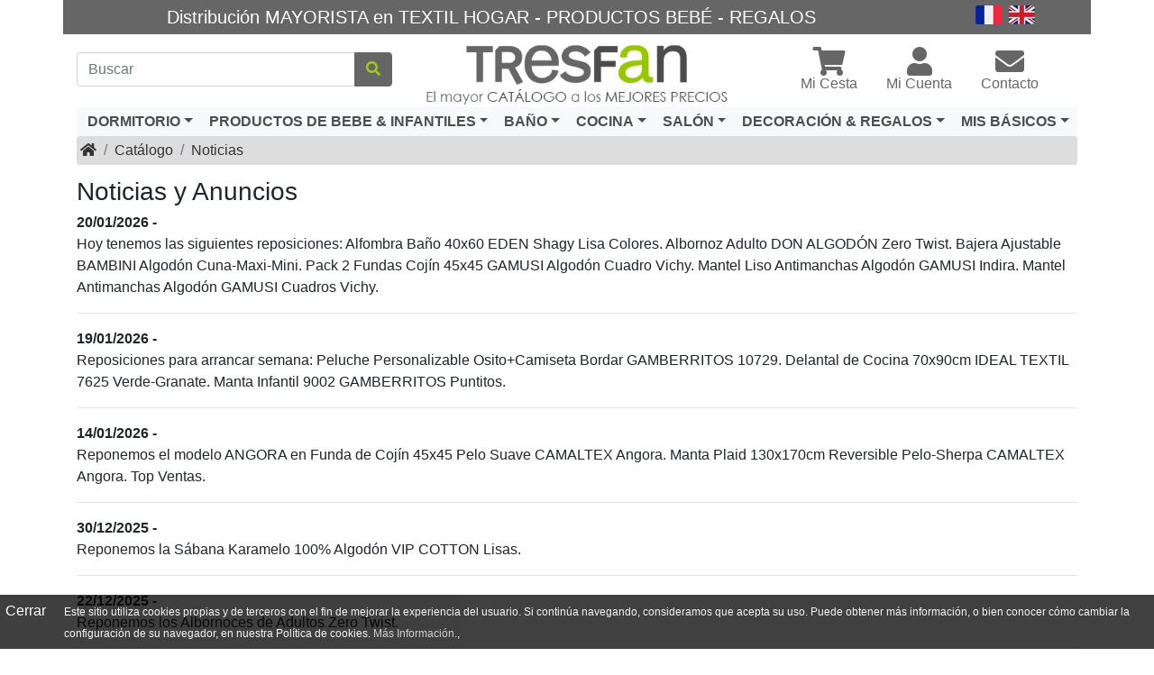

--- FILE ---
content_type: text/html; charset=UTF-8
request_url: https://www.tresfan.com/latest_news.php?osCsid=h58dsmpdodqr3bfr80aatf85o2
body_size: 16105
content:
<!DOCTYPE html>
<html>
<head>
<meta charset="utf-8">
<meta http-equiv="X-UA-Compatible" content="IE=edge">
<meta name="viewport" content="width=device-width, initial-scale=1, shrink-to-fit=no">
<title>Tresfan - Distribución Mayorista Textil Hogar Online</title>
<base href="https://www.tresfan.com/">

<!-- bs -->
<!-- <link rel="stylesheet" href="https://stackpath.bootstrapcdn.com/bootstrap/4.3.1/css/bootstrap.min.css" integrity="sha384-ggOyR0iXCbMQv3Xipma34MD+dH/1fQ784/j6cY/iJTQUOhcWr7x9JvoRxT2MZw1T" crossorigin="anonymous"> -->
<link rel="stylesheet" href="ext/bootstrap/css/bootstrap_4.3.1.min.css">
<!-- fa -->
<link rel="stylesheet" href="https://cdnjs.cloudflare.com/ajax/libs/font-awesome/5.12.0-1/css/all.min.css" integrity="sha256-4w9DunooKSr3MFXHXWyFER38WmPdm361bQS/2KUWZbU=" crossorigin="anonymous" />

<link href="custom.css" rel="stylesheet">
<link href="user.css?v=1" rel="stylesheet">

<link href="ext/themes/default/user.css" rel="stylesheet">

<!-- Google tag (gtag.js) -->
<script async src="https://www.googletagmanager.com/gtag/js?id=G-16S73TK8S2"></script>
<script>
  window.dataLayer = window.dataLayer || [];
  function gtag(){dataLayer.push(arguments);}
  gtag('js', new Date());

  gtag('config', 'G-16S73TK8S2');
</script>

<link rel="shortcut icon" href="/favicon.ico" type="image/x-icon">
<link rel="icon" href="/favicon.ico" type="image/x-icon">
</head>
<body>

  
  <div class="container">	
<div id="content_uso_cookies"><div class="clear"></div>
    <div class="fondo_uso_cookies">
		<div class="uso_cookies_2">
         <a class="boton_cerrarcookies" href="javascript:ocultar();">Cerrar</a>
		</div>

        <span class="uso_cookies_1">Este sitio utiliza cookies propias y de terceros con el fin de mejorar la experiencia del usuario. Si continúa navegando, consideramos que acepta su uso. Puede obtener más información, o bien conocer cómo cambiar la configuración de su navegador, en nuestra Política de cookies. <a class="info_cookies" href="https://www.tresfan.com/extra_info_pages.php?pages_id=25?osCsid=h58dsmpdodqr3bfr80aatf85o2">Más Información.</a>,</span>
				
    </div>
</div></div>  
  <div id="bodyWrapper" class="container">

          <noscript>
        <div class="alert alert-danger text-center"><p><strong>JavaScript seems to be disabled in your browser.</strong></p><p>You must have JavaScript enabled in your browser to utilize the functionality of this website.<br><a class="alert-link" href="https://www.enable-javascript.com/" target="_blank" rel="nofollow">Click here for instructions on enabling javascript in your browser</a>.</div>
        <div class="w-100"></div>
      </noscript> 
<div class="row">
  <div class="col-sm-10 cm-header-tresfan_distribucion">
    <div class="tresfan-distribucion">
      Distribución MAYORISTA en TEXTIL HOGAR - PRODUCTOS BEBÉ - REGALOS    </div>
</div>


<div class="col-sm-2 cm-header-tresfan_contact">
    <div class="tresfan-contact">
      <a class="tresfan-contact" href="https://www.tresfan.com/contact_us_fre.php?osCsid=h58dsmpdodqr3bfr80aatf85o2"><img src="images/tresfan/contact_fre.png" alt="Contact" title="Contact" width="29" height="21" class="img-fluid" /></a><a class="tresfan-contact" href="https://www.tresfan.com/contact_us_eng.php?osCsid=h58dsmpdodqr3bfr80aatf85o2"><img src="images/tresfan/contact_eng.png" alt="Contact" title="Contact" width="29" height="21" class="img-fluid" /></a>    </div>
</div>


<div class="col-sm-4 cm-header-search">
  <form name="quick_find" action="https://www.tresfan.com/advanced_search_result.php" method="get"><div class="input-group"><input type="search" name="keywords" required aria-required="true" aria-label="Buscar" placeholder="Buscar" class="form-control" /><div class="input-group-append"><button type="submit" class="btn btn-info"><i class="fa fa-search"></i></button></div></div><input type="hidden" name="osCsid" value="h58dsmpdodqr3bfr80aatf85o2" /></form></div>


<div class="col-sm-4 cm-header-logo">
  <a href="https://www.tresfan.com/index.php?osCsid=h58dsmpdodqr3bfr80aatf85o2"><img src="images/store_logo.png" alt="Tresfan - Distribución Mayorista Textil Hogar Online" title="Tresfan - Distribución Mayorista Textil Hogar Online" width="456" height="105" class="img-fluid" /></a></div>



<div class="col-sm-4 text-center cm-header-buttons-new">
  <div class="btn-group" role="group" aria-label="...">

<div class="nav-item dropdown header-buttons-new" style="text-align:center">
  <a class="nav-link" href="#" id="headDropdownCart" role="button" data-toggle="dropdown" aria-haspopup="true" aria-expanded="false" style="color: #666666">
        <i class="fa fa-shopping-cart fa-2x fa-lg"></i> <span class="buttons-new">Mi Cesta</span>  </a>
        
  <div class="dropdown-menu" aria-labelledby="headDropdownCart">
    <a class="dropdown-item" href="https://www.tresfan.com/shopping_cart.php?osCsid=h58dsmpdodqr3bfr80aatf85o2"><i class="fa fa-shopping-cart"></i> Ver Cesta <span class="caret"></span></a>  </div>
</div>
 
<div class="nav-item dropdown header-buttons-new" style="text-align:center">
  <a class="nav-link" href="#" id="headDropdownAccount" role="button" data-toggle="dropdown" aria-haspopup="true" aria-expanded="false" style="color: #666666">
    <i class="fa fa-user fa-2x fa-lg"></i><span class="buttons-new">Mi Cuenta</span>  </a>

  <div class="dropdown-menu" aria-labelledby="headDropdownAccount">
    <a class="dropdown-item" href="https://www.tresfan.com/login.php?osCsid=h58dsmpdodqr3bfr80aatf85o2"><i class="fas fa-sign-in-alt"></i> Entrar</a><a class="dropdown-item" href="https://www.tresfan.com/create_account.php?osCsid=h58dsmpdodqr3bfr80aatf85o2"><i class="fas fa-pencil-alt"></i> Registrarse</a>    <div class="dropdown-divider"></div>
    <a class="dropdown-item" href="https://www.tresfan.com/account.php?osCsid=h58dsmpdodqr3bfr80aatf85o2">Mi Cuenta</a>    <a class="dropdown-item" href="https://www.tresfan.com/account_history.php?osCsid=h58dsmpdodqr3bfr80aatf85o2">Mis Pedidos</a>    <a class="dropdown-item" href="https://www.tresfan.com/address_book.php?osCsid=h58dsmpdodqr3bfr80aatf85o2">Mis Direcciones</a>    <a class="dropdown-item" href="https://www.tresfan.com/account_password.php?osCsid=h58dsmpdodqr3bfr80aatf85o2">Mi Contraseña</a>  </div>
</div>

       
<div>
  <a class="nav-link" href="https://www.tresfan.com/contact_us.php?osCsid=h58dsmpdodqr3bfr80aatf85o2" style="color:#666666"><i class="fa fa-envelope fa-2x fa-lg"></i><span class="buttons-new">Contacto</span></a></div>


  </div>
</div>


<div class="col-sm-12 cm-header-parent-categories">

<nav class="navbar navbar-expand-lg navbar-light bg-light">
  
  <button class="navbar-toggler" type="button" data-toggle="collapse" data-target="#bs-categories-2" aria-controls="bs-categories-2" aria-expanded="false" aria-label="Toggle navigation">
    <span class="navbar-toggler-icon"></span>
  </button>

  <div class="collapse navbar-collapse" id="bs-categories-2">
    <ul class="navbar-nav mr-auto">
<li class="nav-item dropdown">
<a class="nav-link dropdown-toggle" href="#" id="cat_658" role="button" data-toggle="dropdown" aria-haspopup="true" aria-expanded="false">DORMITORIO</a>
<ul class="dropdown-menu" aria-labelledby="cat_658">
<li class="menu_hd-categories"><a class="dropdown-item" href="https://www.tresfan.com/dormitorio-c-658.html?osCsid=h58dsmpdodqr3bfr80aatf85o2"><span class="fa fa-list"></span>&nbsp;DORMITORIO</a></>
<li class="dropdown-divider"></li>   <li class="menu_hd-categories dropdown-submenu">
     <a class="dropdown-item dropdown-toggle" href="#">JUEGOS DE SÁBANAS</a>
     <ul class="dropdown-menu">
<li class="menu_hd-categories"><a class="dropdown-item" href="https://www.tresfan.com/juegos-de-sabanas-c-658_544.html?osCsid=h58dsmpdodqr3bfr80aatf85o2"><span class="fa fa-list"></span>&nbsp;JUEGOS DE SÁBANAS</a></>
<li class="dropdown-divider"></li>   <li class="menu_hd-categories dropdown-submenu">
     <a class="dropdown-item dropdown-toggle" href="#">SÁBANAS DE INVIERNO</a>
     <ul class="dropdown-menu">
<li class="menu_hd-categories"><a class="dropdown-item" href="https://www.tresfan.com/sabanas-de-invierno-c-658_544_546.html?osCsid=h58dsmpdodqr3bfr80aatf85o2"><span class="fa fa-list"></span>&nbsp;SÁBANAS DE INVIERNO</a></>
<li class="dropdown-divider"></li>   <li class="menu_hd-categories dropdown-submenu">
     <a class="dropdown-item dropdown-toggle" href="#">SÁBANAS CORALINA</a>
     <ul class="dropdown-menu">
<li class="menu_hd-categories"><a class="dropdown-item" href="https://www.tresfan.com/sabanas-coralina-c-658_544_546_322.html?osCsid=h58dsmpdodqr3bfr80aatf85o2"><span class="fa fa-list"></span>&nbsp;SÁBANAS CORALINA</a></>
<li class="dropdown-divider"></li><li class="menu_hd-categories"><a class="dropdown-item" href="https://www.tresfan.com/sabanas-coralina-economicas-c-658_544_546_322_311.html?osCsid=h58dsmpdodqr3bfr80aatf85o2">SÁBANAS CORALINA ECONÓMICAS</a></>
<li class="menu_hd-categories"><a class="dropdown-item" href="https://www.tresfan.com/sabanas-coralina-burrito-blanco-c-658_544_546_322_312.html?osCsid=h58dsmpdodqr3bfr80aatf85o2">SÁBANAS CORALINA BURRITO BLANCO</a></>
     </ul>
   </li>
<li class="menu_hd-categories"><a class="dropdown-item" href="https://www.tresfan.com/sabanas-franela-100-algodon-c-658_544_546_318.html?osCsid=h58dsmpdodqr3bfr80aatf85o2">SÁBANAS FRANELA 100% ALGODÓN</a></>
<li class="menu_hd-categories"><a class="dropdown-item" href="https://www.tresfan.com/sabanas-pirineo-c-658_544_546_317.html?osCsid=h58dsmpdodqr3bfr80aatf85o2">SÁBANAS PIRINEO</a></>
     </ul>
   </li>
   <li class="menu_hd-categories dropdown-submenu">
     <a class="dropdown-item dropdown-toggle" href="#">SÁBANAS DE TELA</a>
     <ul class="dropdown-menu">
<li class="menu_hd-categories"><a class="dropdown-item" href="https://www.tresfan.com/sabanas-de-tela-c-658_544_545.html?osCsid=h58dsmpdodqr3bfr80aatf85o2"><span class="fa fa-list"></span>&nbsp;SÁBANAS DE TELA</a></>
<li class="dropdown-divider"></li><li class="menu_hd-categories"><a class="dropdown-item" href="https://www.tresfan.com/stock-sabanas-tela-economicas-c-658_544_545_227.html?osCsid=h58dsmpdodqr3bfr80aatf85o2">[STOCK] SÁBANAS TELA ECONÓMICAS</a></>
<li class="menu_hd-categories"><a class="dropdown-item" href="https://www.tresfan.com/stock-sabanas-burrito-blanco-c-658_544_545_115.html?osCsid=h58dsmpdodqr3bfr80aatf85o2">[STOCK] SÁBANAS BURRITO BLANCO</a></>
<li class="menu_hd-categories"><a class="dropdown-item" href="https://www.tresfan.com/stock-sabanas-blancas-hostele-c-658_544_545_694.html?osCsid=h58dsmpdodqr3bfr80aatf85o2">[STOCK] SÁBANAS BLANCAS HOSTELE.</a></>
   <li class="menu_hd-categories dropdown-submenu">
     <a class="dropdown-item dropdown-toggle" href="#">[ENCARGO] SÁBANAS TELA ES-TELIA</a>
     <ul class="dropdown-menu">
<li class="menu_hd-categories"><a class="dropdown-item" href="https://www.tresfan.com/encargo-sabanas-tela-es-telia-c-658_544_545_286.html?osCsid=h58dsmpdodqr3bfr80aatf85o2"><span class="fa fa-list"></span>&nbsp;[ENCARGO] SÁBANAS TELA ES-TELIA</a></>
<li class="dropdown-divider"></li><li class="menu_hd-categories"><a class="dropdown-item" href="https://www.tresfan.com/sabanas-144-hilos-50alg-50pol-c-658_544_545_286_655.html?osCsid=h58dsmpdodqr3bfr80aatf85o2">SÁBANAS 144 HILOS 50%ALG 50%POL</a></>
<li class="menu_hd-categories"><a class="dropdown-item" href="https://www.tresfan.com/sabanas-144-hilos-100-algodon-c-658_544_545_286_673.html?osCsid=h58dsmpdodqr3bfr80aatf85o2">SÁBANAS 144 HILOS 100% ALGODÓN</a></>
<li class="menu_hd-categories"><a class="dropdown-item" href="https://www.tresfan.com/sabanas-200-hilos-100-algodon-c-658_544_545_286_654.html?osCsid=h58dsmpdodqr3bfr80aatf85o2">SÁBANAS 200 HILOS 100% ALGODÓN</a></>
<li class="menu_hd-categories"><a class="dropdown-item" href="https://www.tresfan.com/sabanas-300-500-600-hilos-100-c-658_544_545_286_653.html?osCsid=h58dsmpdodqr3bfr80aatf85o2">SÁBANAS 300-500-600 HILOS 100%</a></>
     </ul>
   </li>
     </ul>
   </li>
     </ul>
   </li>
   <li class="menu_hd-categories dropdown-submenu">
     <a class="dropdown-item dropdown-toggle" href="#">EDREDONES Y RELLENOS NÓRDICOS</a>
     <ul class="dropdown-menu">
<li class="menu_hd-categories"><a class="dropdown-item" href="https://www.tresfan.com/edredones-rellenos-nordicos-c-658_705.html?osCsid=h58dsmpdodqr3bfr80aatf85o2"><span class="fa fa-list"></span>&nbsp;EDREDONES Y RELLENOS NÓRDICOS</a></>
<li class="dropdown-divider"></li><li class="menu_hd-categories"><a class="dropdown-item" href="https://www.tresfan.com/edredones-con-sherpa-borreguito-c-658_705_706.html?osCsid=h58dsmpdodqr3bfr80aatf85o2">EDREDONES CON SHERPA BORREGUITO</a></>
<li class="menu_hd-categories"><a class="dropdown-item" href="https://www.tresfan.com/edredones-rnordicos-estampados-c-658_705_707.html?osCsid=h58dsmpdodqr3bfr80aatf85o2">EDREDONES R.NÓRDICOS ESTAMPADOS</a></>
<li class="menu_hd-categories"><a class="dropdown-item" href="https://www.tresfan.com/rellenos-nordicos-blancos-c-658_705_249.html?osCsid=h58dsmpdodqr3bfr80aatf85o2">RELLENOS NÓRDICOS BLANCOS</a></>
<li class="menu_hd-categories"><a class="dropdown-item" href="https://www.tresfan.com/rellenos-nordicos-colores-c-658_705_250.html?osCsid=h58dsmpdodqr3bfr80aatf85o2">RELLENOS NÓRDICOS COLORES</a></>
   <li class="menu_hd-categories dropdown-submenu">
     <a class="dropdown-item dropdown-toggle" href="#">EDREDONES C.PAULA [ENCARGO]</a>
     <ul class="dropdown-menu">
<li class="menu_hd-categories"><a class="dropdown-item" href="https://www.tresfan.com/edredones-cpaula-encargo-c-658_705_623.html?osCsid=h58dsmpdodqr3bfr80aatf85o2"><span class="fa fa-list"></span>&nbsp;EDREDONES C.PAULA [ENCARGO]</a></>
<li class="dropdown-divider"></li><li class="menu_hd-categories"><a class="dropdown-item" href="https://www.tresfan.com/conforters-cpaula-estampados-c-658_705_623_92.html?osCsid=h58dsmpdodqr3bfr80aatf85o2">CONFORTERS C.PAULA ESTAMPADOS</a></>
<li class="menu_hd-categories"><a class="dropdown-item" href="https://www.tresfan.com/conforters-cpaula-sherpa-c-658_705_623_709.html?osCsid=h58dsmpdodqr3bfr80aatf85o2">CONFORTERS C.PAULA SHERPA</a></>
<li class="menu_hd-categories"><a class="dropdown-item" href="https://www.tresfan.com/conforters-cpaula-digital-c-658_705_623_510.html?osCsid=h58dsmpdodqr3bfr80aatf85o2">CONFORTERS C.PAULA DIGITAL</a></>
<li class="menu_hd-categories"><a class="dropdown-item" href="https://www.tresfan.com/conforters-cpaula-jacquard-c-658_705_623_188.html?osCsid=h58dsmpdodqr3bfr80aatf85o2">CONFORTERS C.PAULA JACQUARD</a></>
<li class="menu_hd-categories"><a class="dropdown-item" href="https://www.tresfan.com/conforters-cpaula-infantil-c-658_705_623_182.html?osCsid=h58dsmpdodqr3bfr80aatf85o2">CONFORTERS C.PAULA INFANTIL</a></>
<li class="menu_hd-categories"><a class="dropdown-item" href="https://www.tresfan.com/colcha-edredon-cpaula-estampada-c-658_705_623_93.html?osCsid=h58dsmpdodqr3bfr80aatf85o2">COLCHA EDREDON C.PAULA ESTAMPADA</a></>
<li class="menu_hd-categories"><a class="dropdown-item" href="https://www.tresfan.com/colcha-edredon-cpaula-infantil-c-658_705_623_184.html?osCsid=h58dsmpdodqr3bfr80aatf85o2">COLCHA EDREDÓN C.PAULA INFANTIL</a></>
<li class="menu_hd-categories"><a class="dropdown-item" href="https://www.tresfan.com/colcha-edredon-cpaula-bordada-c-658_705_623_34.html?osCsid=h58dsmpdodqr3bfr80aatf85o2">COLCHA EDREDÓN C.PAULA BORDADA</a></>
<li class="menu_hd-categories"><a class="dropdown-item" href="https://www.tresfan.com/conjuntos-cpaula-bordados-c-658_705_623_64.html?osCsid=h58dsmpdodqr3bfr80aatf85o2">CONJUNTOS C.PAULA BORDADOS</a></>
     </ul>
   </li>
<li class="menu_hd-categories"><a class="dropdown-item" href="https://www.tresfan.com/relleno-nordico-antilo-encargo-c-658_705_581.html?osCsid=h58dsmpdodqr3bfr80aatf85o2">RELLENO NÓRDICO ANTILO [ENCARGO]</a></>
   <li class="menu_hd-categories dropdown-submenu">
     <a class="dropdown-item dropdown-toggle" href="#">EDREDONES AJUSTABLES [ENCARGO]</a>
     <ul class="dropdown-menu">
<li class="menu_hd-categories"><a class="dropdown-item" href="https://www.tresfan.com/edredones-ajustables-encargo-c-658_705_625.html?osCsid=h58dsmpdodqr3bfr80aatf85o2"><span class="fa fa-list"></span>&nbsp;EDREDONES AJUSTABLES [ENCARGO]</a></>
<li class="dropdown-divider"></li><li class="menu_hd-categories"><a class="dropdown-item" href="https://www.tresfan.com/edredon-ajustable-cpaula-c-658_705_625_504.html?osCsid=h58dsmpdodqr3bfr80aatf85o2">EDREDÓN AJUSTABLE C.PAULA</a></>
<li class="menu_hd-categories"><a class="dropdown-item" href="https://www.tresfan.com/edredon-ajustable-cpaula-infant-c-658_705_625_193.html?osCsid=h58dsmpdodqr3bfr80aatf85o2">EDREDÓN AJUSTABLE C.PAULA INFANT</a></>
     </ul>
   </li>
     </ul>
   </li>
   <li class="menu_hd-categories dropdown-submenu">
     <a class="dropdown-item dropdown-toggle" href="#">FUNDAS NÓRDICAS</a>
     <ul class="dropdown-menu">
<li class="menu_hd-categories"><a class="dropdown-item" href="https://www.tresfan.com/fundas-nordicas-c-658_56.html?osCsid=h58dsmpdodqr3bfr80aatf85o2"><span class="fa fa-list"></span>&nbsp;FUNDAS NÓRDICAS</a></>
<li class="dropdown-divider"></li><li class="menu_hd-categories"><a class="dropdown-item" href="https://www.tresfan.com/fundas-nordicas-en-stock-c-658_56_307.html?osCsid=h58dsmpdodqr3bfr80aatf85o2">FUNDAS NÓRDICAS EN STOCK</a></>
   <li class="menu_hd-categories dropdown-submenu">
     <a class="dropdown-item dropdown-toggle" href="#">F.NÓRDICAS C.PAULA [POR ENCARGO]</a>
     <ul class="dropdown-menu">
<li class="menu_hd-categories"><a class="dropdown-item" href="https://www.tresfan.com/fnordicas-cpaula-por-encargo-c-658_56_329.html?osCsid=h58dsmpdodqr3bfr80aatf85o2"><span class="fa fa-list"></span>&nbsp;F.NÓRDICAS C.PAULA [POR ENCARGO]</a></>
<li class="dropdown-divider"></li><li class="menu_hd-categories"><a class="dropdown-item" href="https://www.tresfan.com/fn-cpaula-estampado-c-658_56_329_331.html?osCsid=h58dsmpdodqr3bfr80aatf85o2">F.N C.PAULA ESTAMPADO</a></>
<li class="menu_hd-categories"><a class="dropdown-item" href="https://www.tresfan.com/fn-cpaula-digital-c-658_56_329_622.html?osCsid=h58dsmpdodqr3bfr80aatf85o2">F.N C.PAULA DIGITAL</a></>
<li class="menu_hd-categories"><a class="dropdown-item" href="https://www.tresfan.com/fn-cpaula-velvet-c-658_56_329_714.html?osCsid=h58dsmpdodqr3bfr80aatf85o2">F.N C.PAULA VELVET</a></>
<li class="menu_hd-categories"><a class="dropdown-item" href="https://www.tresfan.com/fn-cpaula-infantil-c-658_56_329_332.html?osCsid=h58dsmpdodqr3bfr80aatf85o2">F.N C.PAULA INFANTIL</a></>
     </ul>
   </li>
   <li class="menu_hd-categories dropdown-submenu">
     <a class="dropdown-item dropdown-toggle" href="#">F.NÓRDICAS ESTELIA [POR ENCARGO]</a>
     <ul class="dropdown-menu">
<li class="menu_hd-categories"><a class="dropdown-item" href="https://www.tresfan.com/fnordicas-estelia-por-encargo-c-658_56_710.html?osCsid=h58dsmpdodqr3bfr80aatf85o2"><span class="fa fa-list"></span>&nbsp;F.NÓRDICAS ESTELIA [POR ENCARGO]</a></>
<li class="dropdown-divider"></li><li class="menu_hd-categories"><a class="dropdown-item" href="https://www.tresfan.com/fnordicas-es-telia-estampadas-c-658_56_710_109.html?osCsid=h58dsmpdodqr3bfr80aatf85o2">F.NÓRDICAS ES-TELIA ESTAMPADAS</a></>
<li class="menu_hd-categories"><a class="dropdown-item" href="https://www.tresfan.com/fnordicas-es-telia-tejidas-c-658_56_710_667.html?osCsid=h58dsmpdodqr3bfr80aatf85o2">F.NÓRDICAS ES-TELIA TEJIDAS</a></>
<li class="menu_hd-categories"><a class="dropdown-item" href="https://www.tresfan.com/fnordicas-es-telia-lisas-5050-c-658_56_710_668.html?osCsid=h58dsmpdodqr3bfr80aatf85o2">F.NÓRDICAS ES-TELIA LISAS 50/50</a></>
<li class="menu_hd-categories"><a class="dropdown-item" href="https://www.tresfan.com/fnordicas-es-telia-lisas-100-c-658_56_710_711.html?osCsid=h58dsmpdodqr3bfr80aatf85o2">F.NÓRDICAS ES-TELIA LISAS 100%</a></>
     </ul>
   </li>
<li class="menu_hd-categories"><a class="dropdown-item" href="https://www.tresfan.com/fnordicas-antilo-por-encargo-c-658_56_113.html?osCsid=h58dsmpdodqr3bfr80aatf85o2">F.NÓRDICAS ANTILO [POR ENCARGO]</a></>
     </ul>
   </li>
<li class="menu_hd-categories"><a class="dropdown-item" href="https://www.tresfan.com/mantas-cama-c-658_87.html?osCsid=h58dsmpdodqr3bfr80aatf85o2">MANTAS CAMA</a></>
   <li class="menu_hd-categories dropdown-submenu">
     <a class="dropdown-item dropdown-toggle" href="#">SACOS NÓRDICOS</a>
     <ul class="dropdown-menu">
<li class="menu_hd-categories"><a class="dropdown-item" href="https://www.tresfan.com/sacos-nordicos-c-658_245.html?osCsid=h58dsmpdodqr3bfr80aatf85o2"><span class="fa fa-list"></span>&nbsp;SACOS NÓRDICOS</a></>
<li class="dropdown-divider"></li><li class="menu_hd-categories"><a class="dropdown-item" href="https://www.tresfan.com/sacos-nordicos-en-stock-c-658_245_328.html?osCsid=h58dsmpdodqr3bfr80aatf85o2">SACOS NÓRDICOS EN STOCK</a></>
<li class="menu_hd-categories"><a class="dropdown-item" href="https://www.tresfan.com/sacos-nordicos-cpaula-encargo-c-658_245_334.html?osCsid=h58dsmpdodqr3bfr80aatf85o2">SACOS NÓRDICOS C.PAULA [ENCARGO]</a></>
     </ul>
   </li>
<li class="menu_hd-categories"><a class="dropdown-item" href="https://www.tresfan.com/fundas-protectores-colchon-c-658_27.html?osCsid=h58dsmpdodqr3bfr80aatf85o2">FUNDAS Y PROTECTORES COLCHÓN</a></>
<li class="menu_hd-categories"><a class="dropdown-item" href="https://www.tresfan.com/almohadas-colchones-c-658_30.html?osCsid=h58dsmpdodqr3bfr80aatf85o2">ALMOHADAS Y COLCHONES</a></>
   <li class="menu_hd-categories dropdown-submenu">
     <a class="dropdown-item dropdown-toggle" href="#">DESPIECE COLORES LISOS</a>
     <ul class="dropdown-menu">
<li class="menu_hd-categories"><a class="dropdown-item" href="https://www.tresfan.com/despiece-colores-lisos-c-658_382.html?osCsid=h58dsmpdodqr3bfr80aatf85o2"><span class="fa fa-list"></span>&nbsp;DESPIECE COLORES LISOS</a></>
<li class="dropdown-divider"></li><li class="menu_hd-categories"><a class="dropdown-item" href="https://www.tresfan.com/despiece-colores-lisos-en-stock-c-658_382_708.html?osCsid=h58dsmpdodqr3bfr80aatf85o2">DESPIECE COLORES LISOS EN STOCK</a></>
   <li class="menu_hd-categories dropdown-submenu">
     <a class="dropdown-item dropdown-toggle" href="#">ES-TELIA 50% ALG. 50% POL</a>
     <ul class="dropdown-menu">
<li class="menu_hd-categories"><a class="dropdown-item" href="https://www.tresfan.com/es-telia-50-alg-50-pol-c-658_382_383.html?osCsid=h58dsmpdodqr3bfr80aatf85o2"><span class="fa fa-list"></span>&nbsp;ES-TELIA 50% ALG. 50% POL</a></>
<li class="dropdown-divider"></li><li class="menu_hd-categories"><a class="dropdown-item" href="https://www.tresfan.com/bajeras-sueltas-5050-c-658_382_383_386.html?osCsid=h58dsmpdodqr3bfr80aatf85o2">BAJERAS SUELTAS 50/50</a></>
<li class="menu_hd-categories"><a class="dropdown-item" href="https://www.tresfan.com/encimeras-sueltas-5050-c-658_382_383_387.html?osCsid=h58dsmpdodqr3bfr80aatf85o2">ENCIMERAS SUELTAS 50/50</a></>
<li class="menu_hd-categories"><a class="dropdown-item" href="https://www.tresfan.com/fundas-nordicas-sueltas-5050-c-658_382_383_389.html?osCsid=h58dsmpdodqr3bfr80aatf85o2">FUNDAS NÓRDICAS SUELTAS 50/50</a></>
<li class="menu_hd-categories"><a class="dropdown-item" href="https://www.tresfan.com/fundas-almohadas-sueltas-5050-c-658_382_383_388.html?osCsid=h58dsmpdodqr3bfr80aatf85o2">FUNDAS ALMOHADAS SUELTAS 50/50</a></>
<li class="menu_hd-categories"><a class="dropdown-item" href="https://www.tresfan.com/fundas-cojines-sueltos-5050-c-658_382_383_390.html?osCsid=h58dsmpdodqr3bfr80aatf85o2">FUNDAS COJINES SUELTOS 50/50</a></>
     </ul>
   </li>
   <li class="menu_hd-categories dropdown-submenu">
     <a class="dropdown-item dropdown-toggle" href="#">ES-TELIA 100% ALG. 144 HILOS</a>
     <ul class="dropdown-menu">
<li class="menu_hd-categories"><a class="dropdown-item" href="https://www.tresfan.com/es-telia-100-alg-144-hilos-c-658_382_384.html?osCsid=h58dsmpdodqr3bfr80aatf85o2"><span class="fa fa-list"></span>&nbsp;ES-TELIA 100% ALG. 144 HILOS</a></>
<li class="dropdown-divider"></li><li class="menu_hd-categories"><a class="dropdown-item" href="https://www.tresfan.com/bajeras-sueltas-100-c-658_382_384_391.html?osCsid=h58dsmpdodqr3bfr80aatf85o2">BAJERAS SUELTAS 100%</a></>
<li class="menu_hd-categories"><a class="dropdown-item" href="https://www.tresfan.com/encimeras-sueltas-100-c-658_382_384_392.html?osCsid=h58dsmpdodqr3bfr80aatf85o2">ENCIMERAS SUELTAS 100%</a></>
<li class="menu_hd-categories"><a class="dropdown-item" href="https://www.tresfan.com/fundas-nordicas-sueltas-100-c-658_382_384_393.html?osCsid=h58dsmpdodqr3bfr80aatf85o2">FUNDAS NÓRDICAS SUELTAS 100%</a></>
<li class="menu_hd-categories"><a class="dropdown-item" href="https://www.tresfan.com/fundas-almohadas-sueltas-100-c-658_382_384_394.html?osCsid=h58dsmpdodqr3bfr80aatf85o2">FUNDAS ALMOHADAS SUELTAS 100%</a></>
<li class="menu_hd-categories"><a class="dropdown-item" href="https://www.tresfan.com/fundas-cojines-sueltos-100-c-658_382_384_395.html?osCsid=h58dsmpdodqr3bfr80aatf85o2">FUNDAS COJINES SUELTOS 100%</a></>
     </ul>
   </li>
   <li class="menu_hd-categories dropdown-submenu">
     <a class="dropdown-item dropdown-toggle" href="#">ES-TELIA 100% ALG. 200 HILOS</a>
     <ul class="dropdown-menu">
<li class="menu_hd-categories"><a class="dropdown-item" href="https://www.tresfan.com/es-telia-100-alg-200-hilos-c-658_382_385.html?osCsid=h58dsmpdodqr3bfr80aatf85o2"><span class="fa fa-list"></span>&nbsp;ES-TELIA 100% ALG. 200 HILOS</a></>
<li class="dropdown-divider"></li><li class="menu_hd-categories"><a class="dropdown-item" href="https://www.tresfan.com/bajeras-sueltas-100-200-c-658_382_385_396.html?osCsid=h58dsmpdodqr3bfr80aatf85o2">BAJERAS SUELTAS 100% - 200 H</a></>
<li class="menu_hd-categories"><a class="dropdown-item" href="https://www.tresfan.com/encimeras-sueltas-100-200h-c-658_382_385_397.html?osCsid=h58dsmpdodqr3bfr80aatf85o2">ENCIMERAS SUELTAS 100% - 200H</a></>
<li class="menu_hd-categories"><a class="dropdown-item" href="https://www.tresfan.com/fnordicas-sueltas-100-200h-c-658_382_385_398.html?osCsid=h58dsmpdodqr3bfr80aatf85o2">F.NÓRDICAS SUELTAS 100% - 200H</a></>
<li class="menu_hd-categories"><a class="dropdown-item" href="https://www.tresfan.com/falmohada-sueltas-100-200-c-658_382_385_399.html?osCsid=h58dsmpdodqr3bfr80aatf85o2">F.ALMOHADA SUELTAS 100% - 200 H</a></>
<li class="menu_hd-categories"><a class="dropdown-item" href="https://www.tresfan.com/fcojines-sueltos-100-200300-c-658_382_385_400.html?osCsid=h58dsmpdodqr3bfr80aatf85o2">F.COJINES SUELTOS 100% - 200/300</a></>
     </ul>
   </li>
<li class="menu_hd-categories"><a class="dropdown-item" href="https://www.tresfan.com/es-telia-100-alg-300-600-hilos-c-658_382_712.html?osCsid=h58dsmpdodqr3bfr80aatf85o2">ES-TELIA 100% ALG. 300-600 HILOS</a></>
<li class="menu_hd-categories"><a class="dropdown-item" href="https://www.tresfan.com/bajeras-alto-largo-especial-c-658_382_401.html?osCsid=h58dsmpdodqr3bfr80aatf85o2">BAJERAS ALTO Y LARGO ESPECIAL</a></>
     </ul>
   </li>
<li class="menu_hd-categories"><a class="dropdown-item" href="https://www.tresfan.com/colchas-bouti-tresfan-stock-c-658_97.html?osCsid=h58dsmpdodqr3bfr80aatf85o2">COLCHAS BOUTI TRESFAN STOCK</a></>
<li class="menu_hd-categories"><a class="dropdown-item" href="https://www.tresfan.com/colchas-verano-en-stock-c-658_351.html?osCsid=h58dsmpdodqr3bfr80aatf85o2">COLCHAS VERANO EN STOCK</a></>
   <li class="menu_hd-categories dropdown-submenu">
     <a class="dropdown-item dropdown-toggle" href="#">COLCHAS / BOUTIS POR ENCARGO</a>
     <ul class="dropdown-menu">
<li class="menu_hd-categories"><a class="dropdown-item" href="https://www.tresfan.com/colchas-boutis-por-encargo-c-658_24.html?osCsid=h58dsmpdodqr3bfr80aatf85o2"><span class="fa fa-list"></span>&nbsp;COLCHAS / BOUTIS POR ENCARGO</a></>
<li class="dropdown-divider"></li><li class="menu_hd-categories"><a class="dropdown-item" href="https://www.tresfan.com/bouti-paula-estampado-c-658_24_128.html?osCsid=h58dsmpdodqr3bfr80aatf85o2">BOUTI C. PAULA ESTAMPADO</a></>
<li class="menu_hd-categories"><a class="dropdown-item" href="https://www.tresfan.com/bouti-paula-digital-c-658_24_616.html?osCsid=h58dsmpdodqr3bfr80aatf85o2">BOUTI C. PAULA DIGITAL</a></>
<li class="menu_hd-categories"><a class="dropdown-item" href="https://www.tresfan.com/bouti-paula-infantil-c-658_24_190.html?osCsid=h58dsmpdodqr3bfr80aatf85o2">BOUTI C. PAULA INFANTIL</a></>
<li class="menu_hd-categories"><a class="dropdown-item" href="https://www.tresfan.com/bouti-paula-velvet-c-658_24_715.html?osCsid=h58dsmpdodqr3bfr80aatf85o2">BOUTI C. PAULA VELVET</a></>
<li class="menu_hd-categories"><a class="dropdown-item" href="https://www.tresfan.com/bouti-antilo-c-658_24_114.html?osCsid=h58dsmpdodqr3bfr80aatf85o2">BOUTI ANTILO</a></>
<li class="menu_hd-categories"><a class="dropdown-item" href="https://www.tresfan.com/colchas-capa-paula-c-658_24_593.html?osCsid=h58dsmpdodqr3bfr80aatf85o2">COLCHAS CAPA C. PAULA</a></>
<li class="menu_hd-categories"><a class="dropdown-item" href="https://www.tresfan.com/colchas-capa-cpaula-infantiles-c-658_24_681.html?osCsid=h58dsmpdodqr3bfr80aatf85o2">COLCHAS CAPA C.PAULA INFANTILES</a></>
<li class="menu_hd-categories"><a class="dropdown-item" href="https://www.tresfan.com/colchas-hosteleria-c-658_24_241.html?osCsid=h58dsmpdodqr3bfr80aatf85o2">COLCHAS HOSTELERIA</a></>
     </ul>
   </li>
<li class="menu_hd-categories"><a class="dropdown-item" href="https://www.tresfan.com/cubrecanape-c-658_33.html?osCsid=h58dsmpdodqr3bfr80aatf85o2">CUBRECANAPÉ</a></>
<li class="menu_hd-categories"><a class="dropdown-item" href="https://www.tresfan.com/productos-exclusivos-tresfan-c-658_582.html?osCsid=h58dsmpdodqr3bfr80aatf85o2">PRODUCTOS EXCLUSIVOS TRESFAN</a></>
</ul>
</li>
<li class="nav-item dropdown">
<a class="nav-link dropdown-toggle" href="#" id="cat_60" role="button" data-toggle="dropdown" aria-haspopup="true" aria-expanded="false">PRODUCTOS DE BEBE & INFANTILES</a>
<ul class="dropdown-menu" aria-labelledby="cat_60">
<li class="menu_hd-categories"><a class="dropdown-item" href="https://www.tresfan.com/productos-de-bebe-infantiles-c-60.html?osCsid=h58dsmpdodqr3bfr80aatf85o2"><span class="fa fa-list"></span>&nbsp;PRODUCTOS DE BEBE & INFANTILES</a></>
<li class="dropdown-divider"></li>   <li class="menu_hd-categories dropdown-submenu">
     <a class="dropdown-item dropdown-toggle" href="#">HORA DE COMER / ALIMENTACIÓN</a>
     <ul class="dropdown-menu">
<li class="menu_hd-categories"><a class="dropdown-item" href="https://www.tresfan.com/hora-de-comer-alimentacion-c-60_721.html?osCsid=h58dsmpdodqr3bfr80aatf85o2"><span class="fa fa-list"></span>&nbsp;HORA DE COMER / ALIMENTACIÓN</a></>
<li class="dropdown-divider"></li><li class="menu_hd-categories"><a class="dropdown-item" href="https://www.tresfan.com/vajillas-infantiles-c-60_721_357.html?osCsid=h58dsmpdodqr3bfr80aatf85o2">VAJILLAS INFANTILES</a></>
<li class="menu_hd-categories"><a class="dropdown-item" href="https://www.tresfan.com/baberos-bandanas-c-60_721_276.html?osCsid=h58dsmpdodqr3bfr80aatf85o2">BABEROS & BANDANAS</a></>
<li class="menu_hd-categories"><a class="dropdown-item" href="https://www.tresfan.com/fiambreras-bolsas-alimentos-c-60_721_722.html?osCsid=h58dsmpdodqr3bfr80aatf85o2">FIAMBRERAS & BOLSAS ALIMENTOS</a></>
<li class="menu_hd-categories"><a class="dropdown-item" href="https://www.tresfan.com/botellas-vasos-termos-c-60_721_723.html?osCsid=h58dsmpdodqr3bfr80aatf85o2">BOTELLAS, VASOS & TERMOS</a></>
     </ul>
   </li>
<li class="menu_hd-categories"><a class="dropdown-item" href="https://www.tresfan.com/hora-del-bano-c-60_720.html?osCsid=h58dsmpdodqr3bfr80aatf85o2">HORA DEL BAÑO</a></>
<li class="menu_hd-categories"><a class="dropdown-item" href="https://www.tresfan.com/aprender-jugando-c-60_719.html?osCsid=h58dsmpdodqr3bfr80aatf85o2">APRENDER JUGANDO</a></>
<li class="menu_hd-categories"><a class="dropdown-item" href="https://www.tresfan.com/de-paseo-c-60_724.html?osCsid=h58dsmpdodqr3bfr80aatf85o2">DE PASEO</a></>
   <li class="menu_hd-categories dropdown-submenu">
     <a class="dropdown-item dropdown-toggle" href="#">PELUCHES</a>
     <ul class="dropdown-menu">
<li class="menu_hd-categories"><a class="dropdown-item" href="https://www.tresfan.com/peluches-c-60_268.html?osCsid=h58dsmpdodqr3bfr80aatf85o2"><span class="fa fa-list"></span>&nbsp;PELUCHES</a></>
<li class="dropdown-divider"></li><li class="menu_hd-categories"><a class="dropdown-item" href="https://www.tresfan.com/peluches-c-60_268_606.html?osCsid=h58dsmpdodqr3bfr80aatf85o2">PELUCHES</a></>
<li class="menu_hd-categories"><a class="dropdown-item" href="https://www.tresfan.com/peluches-manta-c-60_268_607.html?osCsid=h58dsmpdodqr3bfr80aatf85o2">PELUCHES + MANTA</a></>
<li class="menu_hd-categories"><a class="dropdown-item" href="https://www.tresfan.com/peluches-musicales-c-60_268_608.html?osCsid=h58dsmpdodqr3bfr80aatf85o2">PELUCHES MUSICALES</a></>
<li class="menu_hd-categories"><a class="dropdown-item" href="https://www.tresfan.com/peluches-peques-para-cestas-c-60_268_609.html?osCsid=h58dsmpdodqr3bfr80aatf85o2">PELUCHES PEQUES PARA CESTAS</a></>
     </ul>
   </li>
   <li class="menu_hd-categories dropdown-submenu">
     <a class="dropdown-item dropdown-toggle" href="#">SÁBANAS BEBÉ</a>
     <ul class="dropdown-menu">
<li class="menu_hd-categories"><a class="dropdown-item" href="https://www.tresfan.com/sabanas-bebe-c-60_207.html?osCsid=h58dsmpdodqr3bfr80aatf85o2"><span class="fa fa-list"></span>&nbsp;SÁBANAS BEBÉ</a></>
<li class="dropdown-divider"></li>   <li class="menu_hd-categories dropdown-submenu">
     <a class="dropdown-item dropdown-toggle" href="#">SÁBANAS CUNA</a>
     <ul class="dropdown-menu">
<li class="menu_hd-categories"><a class="dropdown-item" href="https://www.tresfan.com/sabanas-cuna-c-60_207_303.html?osCsid=h58dsmpdodqr3bfr80aatf85o2"><span class="fa fa-list"></span>&nbsp;SÁBANAS CUNA</a></>
<li class="dropdown-divider"></li><li class="menu_hd-categories"><a class="dropdown-item" href="https://www.tresfan.com/sabana-cuna-tela-todo-el-ano-c-60_207_303_696.html?osCsid=h58dsmpdodqr3bfr80aatf85o2">SÁBANA CUNA TELA (TODO EL AÑO)</a></>
<li class="menu_hd-categories"><a class="dropdown-item" href="https://www.tresfan.com/sabana-cuna-franela-invierno-c-60_207_303_697.html?osCsid=h58dsmpdodqr3bfr80aatf85o2">SÁBANA CUNA FRANELA (INVIERNO)</a></>
<li class="menu_hd-categories"><a class="dropdown-item" href="https://www.tresfan.com/sabana-cuna-coralina-invierno-c-60_207_303_698.html?osCsid=h58dsmpdodqr3bfr80aatf85o2">SÁBANA CUNA CORALINA (INVIERNO)</a></>
     </ul>
   </li>
   <li class="menu_hd-categories dropdown-submenu">
     <a class="dropdown-item dropdown-toggle" href="#">SÁBANAS MINI CUNA</a>
     <ul class="dropdown-menu">
<li class="menu_hd-categories"><a class="dropdown-item" href="https://www.tresfan.com/sabanas-mini-cuna-c-60_207_304.html?osCsid=h58dsmpdodqr3bfr80aatf85o2"><span class="fa fa-list"></span>&nbsp;SÁBANAS MINI CUNA</a></>
<li class="dropdown-divider"></li><li class="menu_hd-categories"><a class="dropdown-item" href="https://www.tresfan.com/sabana-mini-tela-todo-el-ano-c-60_207_304_699.html?osCsid=h58dsmpdodqr3bfr80aatf85o2">SÁBANA MINI TELA (TODO EL AÑO)</a></>
<li class="menu_hd-categories"><a class="dropdown-item" href="https://www.tresfan.com/sabana-mini-franela-invierno-c-60_207_304_700.html?osCsid=h58dsmpdodqr3bfr80aatf85o2">SÁBANA MINI FRANELA (INVIERNO)</a></>
<li class="menu_hd-categories"><a class="dropdown-item" href="https://www.tresfan.com/sabana-mini-coralina-invierno-c-60_207_304_701.html?osCsid=h58dsmpdodqr3bfr80aatf85o2">SÁBANA MINI CORALINA (INVIERNO)</a></>
     </ul>
   </li>
   <li class="menu_hd-categories dropdown-submenu">
     <a class="dropdown-item dropdown-toggle" href="#">SÁBANAS CARRO/COCHE</a>
     <ul class="dropdown-menu">
<li class="menu_hd-categories"><a class="dropdown-item" href="https://www.tresfan.com/sabanas-carrocoche-c-60_207_305.html?osCsid=h58dsmpdodqr3bfr80aatf85o2"><span class="fa fa-list"></span>&nbsp;SÁBANAS CARRO/COCHE</a></>
<li class="dropdown-divider"></li><li class="menu_hd-categories"><a class="dropdown-item" href="https://www.tresfan.com/sabana-carro-tela-todo-el-ano-c-60_207_305_702.html?osCsid=h58dsmpdodqr3bfr80aatf85o2">SÁBANA CARRO TELA (TODO EL AÑO)</a></>
<li class="menu_hd-categories"><a class="dropdown-item" href="https://www.tresfan.com/sabana-carro-franela-invierno-c-60_207_305_703.html?osCsid=h58dsmpdodqr3bfr80aatf85o2">SÁBANA CARRO FRANELA (INVIERNO)</a></>
<li class="menu_hd-categories"><a class="dropdown-item" href="https://www.tresfan.com/sabana-carro-coralina-invierno-c-60_207_305_704.html?osCsid=h58dsmpdodqr3bfr80aatf85o2">SÁBANA CARRO CORALINA (INVIERNO)</a></>
     </ul>
   </li>
<li class="menu_hd-categories"><a class="dropdown-item" href="https://www.tresfan.com/sabanas-maxi-cuna-c-60_207_306.html?osCsid=h58dsmpdodqr3bfr80aatf85o2">SÁBANAS MAXI CUNA</a></>
     </ul>
   </li>
<li class="menu_hd-categories"><a class="dropdown-item" href="https://www.tresfan.com/capas-de-bano-c-60_730.html?osCsid=h58dsmpdodqr3bfr80aatf85o2">CAPAS DE BAÑO</a></>
<li class="menu_hd-categories"><a class="dropdown-item" href="https://www.tresfan.com/dou-dou-c-60_269.html?osCsid=h58dsmpdodqr3bfr80aatf85o2">DOU DOU</a></>
<li class="menu_hd-categories"><a class="dropdown-item" href="https://www.tresfan.com/mantas-arrullos-c-60_209.html?osCsid=h58dsmpdodqr3bfr80aatf85o2">MANTAS & ARRULLOS</a></>
<li class="menu_hd-categories"><a class="dropdown-item" href="https://www.tresfan.com/coleccion-silicona-c-60_688.html?osCsid=h58dsmpdodqr3bfr80aatf85o2">COLECCIÓN SILICONA</a></>
<li class="menu_hd-categories"><a class="dropdown-item" href="https://www.tresfan.com/sonajeros-mordedores-c-60_275.html?osCsid=h58dsmpdodqr3bfr80aatf85o2">SONAJEROS & MORDEDORES</a></>
<li class="menu_hd-categories"><a class="dropdown-item" href="https://www.tresfan.com/conjuntos-bebe-regalo-c-60_514.html?osCsid=h58dsmpdodqr3bfr80aatf85o2">CONJUNTOS BEBÉ REGALO</a></>
<li class="menu_hd-categories"><a class="dropdown-item" href="https://www.tresfan.com/descanso-proteccion-c-60_661.html?osCsid=h58dsmpdodqr3bfr80aatf85o2">DESCANSO & PROTECCIÓN</a></>
<li class="menu_hd-categories"><a class="dropdown-item" href="https://www.tresfan.com/gasas-muselinas-c-60_345.html?osCsid=h58dsmpdodqr3bfr80aatf85o2">GASAS & MUSELINAS</a></>
<li class="menu_hd-categories"><a class="dropdown-item" href="https://www.tresfan.com/articulos-para-bordar-c-60_501.html?osCsid=h58dsmpdodqr3bfr80aatf85o2">ARTICULOS PARA BORDAR</a></>
<li class="menu_hd-categories"><a class="dropdown-item" href="https://www.tresfan.com/cojines-infantiles-c-60_630.html?osCsid=h58dsmpdodqr3bfr80aatf85o2">COJINES INFANTILES</a></>
<li class="menu_hd-categories"><a class="dropdown-item" href="https://www.tresfan.com/ordenacion-infantil-c-60_629.html?osCsid=h58dsmpdodqr3bfr80aatf85o2">ORDENACIÓN INFANTIL</a></>
<li class="menu_hd-categories"><a class="dropdown-item" href="https://www.tresfan.com/cositas-monas-c-60_211.html?osCsid=h58dsmpdodqr3bfr80aatf85o2">COSITAS MONAS</a></>
<li class="menu_hd-categories"><a class="dropdown-item" href="https://www.tresfan.com/almohadas-lactancia-cojin-nido-c-60_356.html?osCsid=h58dsmpdodqr3bfr80aatf85o2">ALMOHADAS LACTANCIA / COJÍN NIDO</a></>
<li class="menu_hd-categories"><a class="dropdown-item" href="https://www.tresfan.com/top-mundo-puntitos-c-60_615.html?osCsid=h58dsmpdodqr3bfr80aatf85o2">TOP MUNDO PUNTITOS</a></>
<li class="menu_hd-categories"><a class="dropdown-item" href="https://www.tresfan.com/babi-bata-escolar-guarderia-c-60_628.html?osCsid=h58dsmpdodqr3bfr80aatf85o2">BABI / BATA ESCOLAR - GUARDERÍA</a></>
<li class="menu_hd-categories"><a class="dropdown-item" href="https://www.tresfan.com/portafotos-infantiles-c-60_641.html?osCsid=h58dsmpdodqr3bfr80aatf85o2">PORTAFOTOS INFANTILES</a></>
<li class="menu_hd-categories"><a class="dropdown-item" href="https://www.tresfan.com/mobiliario-infantil-c-60_651.html?osCsid=h58dsmpdodqr3bfr80aatf85o2">MOBILIARIO INFANTIL</a></>
<li class="menu_hd-categories"><a class="dropdown-item" href="https://www.tresfan.com/iluminacion-infantil-c-60_577.html?osCsid=h58dsmpdodqr3bfr80aatf85o2">ILUMINACIÓN INFANTIL</a></>
<li class="menu_hd-categories"><a class="dropdown-item" href="https://www.tresfan.com/alfombras-infantiles-c-60_666.html?osCsid=h58dsmpdodqr3bfr80aatf85o2">ALFOMBRAS INFANTILES</a></>
<li class="menu_hd-categories"><a class="dropdown-item" href="https://www.tresfan.com/colcha-edredon-cuna-c-60_663.html?osCsid=h58dsmpdodqr3bfr80aatf85o2">COLCHA EDREDÓN CUNA</a></>
</ul>
</li>
<li class="nav-item dropdown">
<a class="nav-link dropdown-toggle" href="#" id="cat_28" role="button" data-toggle="dropdown" aria-haspopup="true" aria-expanded="false">BAÑO</a>
<ul class="dropdown-menu" aria-labelledby="cat_28">
<li class="menu_hd-categories"><a class="dropdown-item" href="https://www.tresfan.com/bano-c-28.html?osCsid=h58dsmpdodqr3bfr80aatf85o2"><span class="fa fa-list"></span>&nbsp;BAÑO</a></>
<li class="dropdown-divider"></li><li class="menu_hd-categories"><a class="dropdown-item" href="https://www.tresfan.com/toallas-bano-sueltas-c-28_138.html?osCsid=h58dsmpdodqr3bfr80aatf85o2">TOALLAS BAÑO SUELTAS</a></>
<li class="menu_hd-categories"><a class="dropdown-item" href="https://www.tresfan.com/juego-toalla-piezas-stock-c-28_228.html?osCsid=h58dsmpdodqr3bfr80aatf85o2">JUEGO TOALLA 3 PIEZAS STOCK</a></>
<li class="menu_hd-categories"><a class="dropdown-item" href="https://www.tresfan.com/accesorios-para-el-bano-c-28_725.html?osCsid=h58dsmpdodqr3bfr80aatf85o2">ACCESORIOS PARA EL BAÑO</a></>
<li class="menu_hd-categories"><a class="dropdown-item" href="https://www.tresfan.com/cortinas-bano-en-stock-c-28_67.html?osCsid=h58dsmpdodqr3bfr80aatf85o2">CORTINAS BAÑO EN STOCK</a></>
<li class="menu_hd-categories"><a class="dropdown-item" href="https://www.tresfan.com/albornoces-adultos-c-28_65.html?osCsid=h58dsmpdodqr3bfr80aatf85o2">ALBORNOCES ADULTOS</a></>
<li class="menu_hd-categories"><a class="dropdown-item" href="https://www.tresfan.com/albornoces-infantil-juvenil-c-28_230.html?osCsid=h58dsmpdodqr3bfr80aatf85o2">ALBORNOCES INFANTIL & JUVENIL</a></>
<li class="menu_hd-categories"><a class="dropdown-item" href="https://www.tresfan.com/alfombra-de-bano-c-28_662.html?osCsid=h58dsmpdodqr3bfr80aatf85o2">ALFOMBRA DE BAÑO</a></>
<li class="menu_hd-categories"><a class="dropdown-item" href="https://www.tresfan.com/complementos-para-piscinaplaya-c-28_691.html?osCsid=h58dsmpdodqr3bfr80aatf85o2">COMPLEMENTOS PARA PISCINA/PLAYA</a></>
<li class="menu_hd-categories"><a class="dropdown-item" href="https://www.tresfan.com/toallas-playa-adultos-c-28_221.html?osCsid=h58dsmpdodqr3bfr80aatf85o2">TOALLAS PLAYA ADULTOS</a></>
<li class="menu_hd-categories"><a class="dropdown-item" href="https://www.tresfan.com/pareos-mandalas-foulard-c-28_354.html?osCsid=h58dsmpdodqr3bfr80aatf85o2">PAREOS / MANDALAS / FOULARD</a></>
   <li class="menu_hd-categories dropdown-submenu">
     <a class="dropdown-item dropdown-toggle" href="#">TOALLAS PLAYA LICENCIA INFANTIL</a>
     <ul class="dropdown-menu">
<li class="menu_hd-categories"><a class="dropdown-item" href="https://www.tresfan.com/toallas-playa-licencia-infantil-c-28_561.html?osCsid=h58dsmpdodqr3bfr80aatf85o2"><span class="fa fa-list"></span>&nbsp;TOALLAS PLAYA LICENCIA INFANTIL</a></>
<li class="dropdown-divider"></li><li class="menu_hd-categories"><a class="dropdown-item" href="https://www.tresfan.com/toallas-licencia-100-microfibra-c-28_561_562.html?osCsid=h58dsmpdodqr3bfr80aatf85o2">TOALLAS LICENCIA 100% MICROFIBRA</a></>
<li class="menu_hd-categories"><a class="dropdown-item" href="https://www.tresfan.com/toallas-licencia-100-algodon-c-28_561_563.html?osCsid=h58dsmpdodqr3bfr80aatf85o2">TOALLAS LICENCIA 100% ALGODÓN</a></>
     </ul>
   </li>
<li class="menu_hd-categories"><a class="dropdown-item" href="https://www.tresfan.com/ponchos-playa-licencia-infantil-c-28_564.html?osCsid=h58dsmpdodqr3bfr80aatf85o2">PONCHOS PLAYA LICENCIA INFANTIL</a></>
</ul>
</li>
<li class="nav-item dropdown">
<a class="nav-link dropdown-toggle" href="#" id="cat_619" role="button" data-toggle="dropdown" aria-haspopup="true" aria-expanded="false">COCINA</a>
<ul class="dropdown-menu" aria-labelledby="cat_619">
<li class="menu_hd-categories"><a class="dropdown-item" href="https://www.tresfan.com/cocina-c-619.html?osCsid=h58dsmpdodqr3bfr80aatf85o2"><span class="fa fa-list"></span>&nbsp;COCINA</a></>
<li class="dropdown-divider"></li><li class="menu_hd-categories"><a class="dropdown-item" href="https://www.tresfan.com/panos-de-cocina-c-619_68.html?osCsid=h58dsmpdodqr3bfr80aatf85o2">PAÑOS DE COCINA</a></>
<li class="menu_hd-categories"><a class="dropdown-item" href="https://www.tresfan.com/delantales-de-cocina-c-619_689.html?osCsid=h58dsmpdodqr3bfr80aatf85o2">DELANTALES DE COCINA</a></>
<li class="menu_hd-categories"><a class="dropdown-item" href="https://www.tresfan.com/bolsas-de-pan-c-619_690.html?osCsid=h58dsmpdodqr3bfr80aatf85o2">BOLSAS DE PAN</a></>
<li class="menu_hd-categories"><a class="dropdown-item" href="https://www.tresfan.com/manteles-antimanchas-en-stock-c-619_620.html?osCsid=h58dsmpdodqr3bfr80aatf85o2">MANTELES ANTIMANCHAS EN STOCK</a></>
<li class="menu_hd-categories"><a class="dropdown-item" href="https://www.tresfan.com/mantel-individual-camino-mesa-c-619_682.html?osCsid=h58dsmpdodqr3bfr80aatf85o2">MANTEL INDIVIDUAL - CAMINO MESA</a></>
<li class="menu_hd-categories"><a class="dropdown-item" href="https://www.tresfan.com/utensilios-complementos-cocina-c-619_664.html?osCsid=h58dsmpdodqr3bfr80aatf85o2">UTENSILIOS & COMPLEMENTOS COCINA</a></>
</ul>
</li>
<li class="nav-item dropdown">
<a class="nav-link dropdown-toggle" href="#" id="cat_659" role="button" data-toggle="dropdown" aria-haspopup="true" aria-expanded="false">SALÓN</a>
<ul class="dropdown-menu" aria-labelledby="cat_659">
<li class="menu_hd-categories"><a class="dropdown-item" href="https://www.tresfan.com/salon-c-659.html?osCsid=h58dsmpdodqr3bfr80aatf85o2"><span class="fa fa-list"></span>&nbsp;SALÓN</a></>
<li class="dropdown-divider"></li>   <li class="menu_hd-categories dropdown-submenu-left">
     <a class="dropdown-item dropdown-toggle" href="#">COJINES & RELLENOS</a>
     <ul class="dropdown-menu dropdown-menu-right">
<li class="menu_hd-categories"><a class="dropdown-item" href="https://www.tresfan.com/cojines-rellenos-c-659_31.html?osCsid=h58dsmpdodqr3bfr80aatf85o2"><span class="fa fa-list"></span>&nbsp;COJINES & RELLENOS</a></>
<li class="dropdown-divider"></li><li class="menu_hd-categories"><a class="dropdown-item" href="https://www.tresfan.com/stock-cojines-con-relleno-c-659_31_584.html?osCsid=h58dsmpdodqr3bfr80aatf85o2">[STOCK] COJINES CON RELLENO</a></>
<li class="menu_hd-categories"><a class="dropdown-item" href="https://www.tresfan.com/stock-fundas-de-cojin-c-659_31_262.html?osCsid=h58dsmpdodqr3bfr80aatf85o2">[STOCK] FUNDAS DE COJÍN</a></>
<li class="menu_hd-categories"><a class="dropdown-item" href="https://www.tresfan.com/stock-cojines-para-sillas-c-659_31_626.html?osCsid=h58dsmpdodqr3bfr80aatf85o2">[STOCK] COJINES PARA SILLAS</a></>
<li class="menu_hd-categories"><a class="dropdown-item" href="https://www.tresfan.com/stock-rellenos-de-cojin-c-659_31_179.html?osCsid=h58dsmpdodqr3bfr80aatf85o2">[STOCK] RELLENOS DE COJÍN</a></>
   <li class="menu_hd-categories dropdown-submenu-left">
     <a class="dropdown-item dropdown-toggle" href="#">[ENCARGO] COJINES C.PAULA</a>
     <ul class="dropdown-menu dropdown-menu-right">
<li class="menu_hd-categories"><a class="dropdown-item" href="https://www.tresfan.com/encargo-cojines-cpaula-c-659_31_189.html?osCsid=h58dsmpdodqr3bfr80aatf85o2"><span class="fa fa-list"></span>&nbsp;[ENCARGO] COJINES C.PAULA</a></>
<li class="dropdown-divider"></li><li class="menu_hd-categories"><a class="dropdown-item" href="https://www.tresfan.com/paula-basics-c-659_31_189_678.html?osCsid=h58dsmpdodqr3bfr80aatf85o2">C. PAULA BASICS</a></>
<li class="menu_hd-categories"><a class="dropdown-item" href="https://www.tresfan.com/paula-jacquard-c-659_31_189_680.html?osCsid=h58dsmpdodqr3bfr80aatf85o2">C. PAULA JACQUARD</a></>
     </ul>
   </li>
<li class="menu_hd-categories"><a class="dropdown-item" href="https://www.tresfan.com/encargo-cojines-antilo-decor-c-659_31_176.html?osCsid=h58dsmpdodqr3bfr80aatf85o2">[ENCARGO] COJINES ANTILO DECOR</a></>
     </ul>
   </li>
<li class="menu_hd-categories"><a class="dropdown-item" href="https://www.tresfan.com/plaids-mantas-viaje-en-stock-c-659_96.html?osCsid=h58dsmpdodqr3bfr80aatf85o2">PLAIDS / MANTAS VIAJE EN STOCK</a></>
<li class="menu_hd-categories"><a class="dropdown-item" href="https://www.tresfan.com/cortinas-confeccionadas-c-659_26.html?osCsid=h58dsmpdodqr3bfr80aatf85o2">CORTINAS CONFECCIONADAS</a></>
   <li class="menu_hd-categories dropdown-submenu-left">
     <a class="dropdown-item dropdown-toggle" href="#">BARRAS DE CORTINA</a>
     <ul class="dropdown-menu dropdown-menu-right">
<li class="menu_hd-categories"><a class="dropdown-item" href="https://www.tresfan.com/barras-de-cortina-c-659_148.html?osCsid=h58dsmpdodqr3bfr80aatf85o2"><span class="fa fa-list"></span>&nbsp;BARRAS DE CORTINA</a></>
<li class="dropdown-divider"></li><li class="menu_hd-categories"><a class="dropdown-item" href="https://www.tresfan.com/barra-de-cortina-simple-c-659_148_669.html?osCsid=h58dsmpdodqr3bfr80aatf85o2">BARRA DE CORTINA SIMPLE</a></>
<li class="menu_hd-categories"><a class="dropdown-item" href="https://www.tresfan.com/barra-de-cortina-xl-c-659_148_671.html?osCsid=h58dsmpdodqr3bfr80aatf85o2">BARRA DE CORTINA XL</a></>
     </ul>
   </li>
<li class="menu_hd-categories"><a class="dropdown-item" href="https://www.tresfan.com/foulards-pie-de-cama-c-659_29.html?osCsid=h58dsmpdodqr3bfr80aatf85o2">FOULARDS / PIE DE CAMA</a></>
<li class="menu_hd-categories"><a class="dropdown-item" href="https://www.tresfan.com/alfombras-c-659_95.html?osCsid=h58dsmpdodqr3bfr80aatf85o2">ALFOMBRAS</a></>
   <li class="menu_hd-categories dropdown-submenu-left">
     <a class="dropdown-item dropdown-toggle" href="#">FUNDAS DE SOFÁ BELMARTI</a>
     <ul class="dropdown-menu dropdown-menu-right">
<li class="menu_hd-categories"><a class="dropdown-item" href="https://www.tresfan.com/fundas-de-sofa-belmarti-c-659_22.html?osCsid=h58dsmpdodqr3bfr80aatf85o2"><span class="fa fa-list"></span>&nbsp;FUNDAS DE SOFÁ BELMARTI</a></>
<li class="dropdown-divider"></li><li class="menu_hd-categories"><a class="dropdown-item" href="https://www.tresfan.com/fundas-acolchadas-en-stock-c-659_22_125.html?osCsid=h58dsmpdodqr3bfr80aatf85o2">FUNDAS ACOLCHADAS EN STOCK</a></>
<li class="menu_hd-categories"><a class="dropdown-item" href="https://www.tresfan.com/fundas-elasticas-c-659_22_35.html?osCsid=h58dsmpdodqr3bfr80aatf85o2">FUNDAS ELÁSTICAS</a></>
<li class="menu_hd-categories"><a class="dropdown-item" href="https://www.tresfan.com/fundas-bi-hiper-elasticas-c-659_22_36.html?osCsid=h58dsmpdodqr3bfr80aatf85o2">FUNDAS BI/ HÍPER ELÁSTICAS</a></>
<li class="menu_hd-categories"><a class="dropdown-item" href="https://www.tresfan.com/fundas-cojin-separado-c-659_22_43.html?osCsid=h58dsmpdodqr3bfr80aatf85o2">FUNDAS COJÍN SEPARADO</a></>
<li class="menu_hd-categories"><a class="dropdown-item" href="https://www.tresfan.com/fundas-chaise-longue-elasticas-c-659_22_54.html?osCsid=h58dsmpdodqr3bfr80aatf85o2">FUNDAS CHAISE LONGUE ELÁSTICAS</a></>
<li class="menu_hd-categories"><a class="dropdown-item" href="https://www.tresfan.com/fundas-cubre-chaise-longue-c-659_22_684.html?osCsid=h58dsmpdodqr3bfr80aatf85o2">FUNDAS CUBRE CHAISE LONGUE</a></>
<li class="menu_hd-categories"><a class="dropdown-item" href="https://www.tresfan.com/fundas-sillon-relax-c-659_22_37.html?osCsid=h58dsmpdodqr3bfr80aatf85o2">FUNDAS SILLÓN RELAX</a></>
<li class="menu_hd-categories"><a class="dropdown-item" href="https://www.tresfan.com/fundas-sillon-orejero-c-659_22_48.html?osCsid=h58dsmpdodqr3bfr80aatf85o2">FUNDAS SILLÓN OREJERO</a></>
<li class="menu_hd-categories"><a class="dropdown-item" href="https://www.tresfan.com/fundas-click-clack-c-659_22_293.html?osCsid=h58dsmpdodqr3bfr80aatf85o2">FUNDAS CLICK CLACK</a></>
<li class="menu_hd-categories"><a class="dropdown-item" href="https://www.tresfan.com/fundas-cubre-sofa-c-659_22_55.html?osCsid=h58dsmpdodqr3bfr80aatf85o2">FUNDAS CUBRE SOFÁ</a></>
<li class="menu_hd-categories"><a class="dropdown-item" href="https://www.tresfan.com/fundas-de-lazos-c-659_22_47.html?osCsid=h58dsmpdodqr3bfr80aatf85o2">FUNDAS DE LAZOS</a></>
<li class="menu_hd-categories"><a class="dropdown-item" href="https://www.tresfan.com/fundas-para-sillas-c-659_22_42.html?osCsid=h58dsmpdodqr3bfr80aatf85o2">FUNDAS PARA SILLAS</a></>
<li class="menu_hd-categories"><a class="dropdown-item" href="https://www.tresfan.com/otras-confecciones-belmarti-c-659_22_38.html?osCsid=h58dsmpdodqr3bfr80aatf85o2">OTRAS CONFECCIONES BELMARTI</a></>
     </ul>
   </li>
   <li class="menu_hd-categories dropdown-submenu-left">
     <a class="dropdown-item dropdown-toggle" href="#">FUNDAS DE SOFÁ EYSA</a>
     <ul class="dropdown-menu dropdown-menu-right">
<li class="menu_hd-categories"><a class="dropdown-item" href="https://www.tresfan.com/fundas-de-sofa-eysa-c-659_167.html?osCsid=h58dsmpdodqr3bfr80aatf85o2"><span class="fa fa-list"></span>&nbsp;FUNDAS DE SOFÁ EYSA</a></>
<li class="dropdown-divider"></li><li class="menu_hd-categories"><a class="dropdown-item" href="https://www.tresfan.com/fundas-eysa-chaise-longue-c-659_167_172.html?osCsid=h58dsmpdodqr3bfr80aatf85o2">FUNDAS EYSA CHAISE LONGUE</a></>
<li class="menu_hd-categories"><a class="dropdown-item" href="https://www.tresfan.com/fundas-eysa-cubre-sofa-c-659_167_173.html?osCsid=h58dsmpdodqr3bfr80aatf85o2">FUNDAS EYSA CUBRE-SOFÁ</a></>
<li class="menu_hd-categories"><a class="dropdown-item" href="https://www.tresfan.com/fundas-eysa-duplex-c-659_167_169.html?osCsid=h58dsmpdodqr3bfr80aatf85o2">FUNDAS EYSA DUPLEX</a></>
<li class="menu_hd-categories"><a class="dropdown-item" href="https://www.tresfan.com/fundas-eysa-lazos-c-659_167_174.html?osCsid=h58dsmpdodqr3bfr80aatf85o2">FUNDAS EYSA LAZOS</a></>
<li class="menu_hd-categories"><a class="dropdown-item" href="https://www.tresfan.com/fundas-eysa-mod7-c-659_167_168.html?osCsid=h58dsmpdodqr3bfr80aatf85o2">FUNDAS EYSA MOD.7</a></>
<li class="menu_hd-categories"><a class="dropdown-item" href="https://www.tresfan.com/fundas-eysa-orejeras-c-659_167_170.html?osCsid=h58dsmpdodqr3bfr80aatf85o2">FUNDAS EYSA OREJERAS</a></>
<li class="menu_hd-categories"><a class="dropdown-item" href="https://www.tresfan.com/fundas-eysa-relax-c-659_167_171.html?osCsid=h58dsmpdodqr3bfr80aatf85o2">FUNDAS EYSA RELAX</a></>
<li class="menu_hd-categories"><a class="dropdown-item" href="https://www.tresfan.com/otras-confecciones-eysa-c-659_167_718.html?osCsid=h58dsmpdodqr3bfr80aatf85o2">OTRAS CONFECCIONES EYSA</a></>
<li class="menu_hd-categories"><a class="dropdown-item" href="https://www.tresfan.com/fundas-eysa-clic-clac-c-659_167_365.html?osCsid=h58dsmpdodqr3bfr80aatf85o2">FUNDAS EYSA CLIC CLAC</a></>
<li class="menu_hd-categories"><a class="dropdown-item" href="https://www.tresfan.com/fundas-eysa-sillas-c-659_167_364.html?osCsid=h58dsmpdodqr3bfr80aatf85o2">FUNDAS EYSA SILLAS</a></>
<li class="menu_hd-categories"><a class="dropdown-item" href="https://www.tresfan.com/foulards-multiusos-eysa-c-659_167_676.html?osCsid=h58dsmpdodqr3bfr80aatf85o2">FOULARDS MULTIUSOS EYSA</a></>
     </ul>
   </li>
</ul>
</li>
<li class="nav-item dropdown">
<a class="nav-link dropdown-toggle" href="#" id="cat_338" role="button" data-toggle="dropdown" aria-haspopup="true" aria-expanded="false">DECORACIÓN & REGALOS</a>
<ul class="dropdown-menu" aria-labelledby="cat_338">
<li class="menu_hd-categories"><a class="dropdown-item" href="https://www.tresfan.com/decoracion-regalos-c-338.html?osCsid=h58dsmpdodqr3bfr80aatf85o2"><span class="fa fa-list"></span>&nbsp;DECORACIÓN & REGALOS</a></>
<li class="dropdown-divider"></li><li class="menu_hd-categories"><a class="dropdown-item" href="https://www.tresfan.com/almacenamiento-cajas-cestas-c-338_461.html?osCsid=h58dsmpdodqr3bfr80aatf85o2">ALMACENAMIENTO CAJAS & CESTAS</a></>
<li class="menu_hd-categories"><a class="dropdown-item" href="https://www.tresfan.com/bolsas-tela-bolsos-neceseres-c-338_693.html?osCsid=h58dsmpdodqr3bfr80aatf85o2">BOLSAS TELA, BOLSOS & NECESERES</a></>
<li class="menu_hd-categories"><a class="dropdown-item" href="https://www.tresfan.com/plantas-macetas-artificiales-c-338_587.html?osCsid=h58dsmpdodqr3bfr80aatf85o2">PLANTAS & MACETAS ARTIFICIALES</a></>
<li class="menu_hd-categories"><a class="dropdown-item" href="https://www.tresfan.com/tazas-mugs-botellas-c-338_460.html?osCsid=h58dsmpdodqr3bfr80aatf85o2">TAZAS & MUGS & BOTELLAS</a></>
<li class="menu_hd-categories"><a class="dropdown-item" href="https://www.tresfan.com/velas-esencias-difusores-c-338_463.html?osCsid=h58dsmpdodqr3bfr80aatf85o2">VELAS, ESENCIAS & DIFUSORES</a></>
<li class="menu_hd-categories"><a class="dropdown-item" href="https://www.tresfan.com/accesorios-para-mascotas-c-338_731.html?osCsid=h58dsmpdodqr3bfr80aatf85o2">ACCESORIOS PARA MASCOTAS</a></>
<li class="menu_hd-categories"><a class="dropdown-item" href="https://www.tresfan.com/otras-cosas-monas-c-338_464.html?osCsid=h58dsmpdodqr3bfr80aatf85o2">OTRAS COSAS MONAS</a></>
<li class="menu_hd-categories"><a class="dropdown-item" href="https://www.tresfan.com/portafotos-c-338_458.html?osCsid=h58dsmpdodqr3bfr80aatf85o2">PORTAFOTOS</a></>
<li class="menu_hd-categories"><a class="dropdown-item" href="https://www.tresfan.com/felpudos-c-338_568.html?osCsid=h58dsmpdodqr3bfr80aatf85o2">FELPUDOS</a></>
<li class="menu_hd-categories"><a class="dropdown-item" href="https://www.tresfan.com/tipis-tiendas-para-ninos-c-338_579.html?osCsid=h58dsmpdodqr3bfr80aatf85o2">TIPIS & TIENDAS PARA NIÑOS</a></>
<li class="menu_hd-categories"><a class="dropdown-item" href="https://www.tresfan.com/topes-sujeta-puertas-c-338_459.html?osCsid=h58dsmpdodqr3bfr80aatf85o2">TOPES SUJETA PUERTAS</a></>
<li class="menu_hd-categories"><a class="dropdown-item" href="https://www.tresfan.com/cajas-departamentos-te-coser-c-338_610.html?osCsid=h58dsmpdodqr3bfr80aatf85o2">CAJAS DEPARTAMENTOS TÉ & COSER</a></>
<li class="menu_hd-categories"><a class="dropdown-item" href="https://www.tresfan.com/paraguas-c-338_533.html?osCsid=h58dsmpdodqr3bfr80aatf85o2">PARAGUAS</a></>
   <li class="menu_hd-categories dropdown-submenu-left">
     <a class="dropdown-item dropdown-toggle" href="#">LICENCIAS INFANTILES</a>
     <ul class="dropdown-menu dropdown-menu-right">
<li class="menu_hd-categories"><a class="dropdown-item" href="https://www.tresfan.com/licencias-infantiles-c-338_420.html?osCsid=h58dsmpdodqr3bfr80aatf85o2"><span class="fa fa-list"></span>&nbsp;LICENCIAS INFANTILES</a></>
<li class="dropdown-divider"></li><li class="menu_hd-categories"><a class="dropdown-item" href="https://www.tresfan.com/otros-productos-c-338_420_421.html?osCsid=h58dsmpdodqr3bfr80aatf85o2">OTROS PRODUCTOS</a></>
   <li class="menu_hd-categories dropdown-submenu-left">
     <a class="dropdown-item dropdown-toggle" href="#">TOALLAS DE PLAYA</a>
     <ul class="dropdown-menu dropdown-menu-right">
<li class="menu_hd-categories"><a class="dropdown-item" href="https://www.tresfan.com/toallas-de-playa-c-338_420_429.html?osCsid=h58dsmpdodqr3bfr80aatf85o2"><span class="fa fa-list"></span>&nbsp;TOALLAS DE PLAYA</a></>
<li class="dropdown-divider"></li><li class="menu_hd-categories"><a class="dropdown-item" href="https://www.tresfan.com/toallas-licencia-100-microfibra-c-338_420_429_494.html?osCsid=h58dsmpdodqr3bfr80aatf85o2">TOALLAS LICENCIA 100% MICROFIBRA</a></>
<li class="menu_hd-categories"><a class="dropdown-item" href="https://www.tresfan.com/toallas-licencia-100-algodon-c-338_420_429_493.html?osCsid=h58dsmpdodqr3bfr80aatf85o2">TOALLAS LICENCIA 100% ALGODÓN</a></>
     </ul>
   </li>
<li class="menu_hd-categories"><a class="dropdown-item" href="https://www.tresfan.com/ponchos-de-playa-c-338_420_430.html?osCsid=h58dsmpdodqr3bfr80aatf85o2">PONCHOS DE PLAYA</a></>
     </ul>
   </li>
<li class="menu_hd-categories"><a class="dropdown-item" href="https://www.tresfan.com/productos-para-navidad-c-338_665.html?osCsid=h58dsmpdodqr3bfr80aatf85o2">PRODUCTOS PARA NAVIDAD</a></>
</ul>
</li>
<li class="nav-item dropdown">
<a class="nav-link dropdown-toggle" href="#" id="cat_728" role="button" data-toggle="dropdown" aria-haspopup="true" aria-expanded="false">MIS BÁSICOS</a>
<ul class="dropdown-menu" aria-labelledby="cat_728">
<li class="menu_hd-categories"><a class="dropdown-item" href="https://www.tresfan.com/mis-basicos-c-728.html?osCsid=h58dsmpdodqr3bfr80aatf85o2"><span class="fa fa-list"></span>&nbsp;MIS BÁSICOS</a></>
<li class="dropdown-divider"></li></ul>
</li>
    </ul>
  </div>
  
</nav>
</div>

<div class="col-sm-12 cm-header-breadcrumb">
  <nav aria-label="breadcrumb">
    <ol class="breadcrumb">
      <li class="breadcrumb-item"><a href="https://www.tresfan.com"><i class="fas fa-home"></i><span class="sr-only"> Inicio</span></a></li><li class="breadcrumb-item"><a href="https://www.tresfan.com/index.php?osCsid=h58dsmpdodqr3bfr80aatf85o2">Catálogo</a></li><li class="breadcrumb-item"><a href="https://www.tresfan.com/latest_news.php?osCsid=h58dsmpdodqr3bfr80aatf85o2">Noticias</a></li>    </ol>
  </nav>
</div>

</div>

<div class="body-sans-header clearfix">


    <div class="row">
      <div id="bodyContent" class="col order-xs-1 order-md-6">
<h1 class="display-4">Noticias y Anuncios</h1>

<div class="contentContainer">

     <div class="row">
       <div class="col-sm-12">
         <strong>20/01/2026 - </strong>
       </div>
       <div class="col-md-12">
         Hoy tenemos las siguientes reposiciones: Alfombra Baño 40x60 EDEN Shagy Lisa Colores. Albornoz Adulto DON ALGODÓN Zero Twist. Bajera Ajustable BAMBINI Algodón Cuna-Maxi-Mini. Pack 2 Fundas Cojín 45x45 GAMUSI Algodón Cuadro Vichy. Mantel Liso Antimanchas Algodón GAMUSI Indira. Mantel Antimanchas Algodón GAMUSI Cuadros Vichy. <hr> 
       </div>
     </div>     
    
	
     <div class="row">
       <div class="col-sm-12">
         <strong>19/01/2026 - </strong>
       </div>
       <div class="col-md-12">
         Reposiciones para arrancar semana: Peluche Personalizable Osito+Camiseta Bordar GAMBERRITOS 10729. Delantal de Cocina 70x90cm IDEAL TEXTIL 7625 Verde-Granate. Manta Infantil 9002 GAMBERRITOS Puntitos. <hr> 
       </div>
     </div>     
    
	
     <div class="row">
       <div class="col-sm-12">
         <strong>14/01/2026 - </strong>
       </div>
       <div class="col-md-12">
         Reponemos el modelo ANGORA en Funda de Cojín 45x45 Pelo Suave CAMALTEX Angora. 
Manta Plaid 130x170cm Reversible Pelo-Sherpa CAMALTEX Angora. Top Ventas. <hr> 
       </div>
     </div>     
    
	
     <div class="row">
       <div class="col-sm-12">
         <strong>30/12/2025 - </strong>
       </div>
       <div class="col-md-12">
         Reponemos la Sábana Karamelo 100% Algodón VIP COTTON Lisas. <hr> 
       </div>
     </div>     
    
	
     <div class="row">
       <div class="col-sm-12">
         <strong>22/12/2025 - </strong>
       </div>
       <div class="col-md-12">
         Reponemos los Albornoces de Adultos Zero Twist. <hr> 
       </div>
     </div>     
    
	
     <div class="row">
       <div class="col-sm-12">
         <strong>15/12/2025 - </strong>
       </div>
       <div class="col-md-12">
         Arrancamos semana con mucha energia y con las siguientes reposiciones: Mantel Liso Antimanchas Algodón GAMUSI Indira crudo. Pack 6 Servilletas 45x45 Jacquard GAMUSI Navidad Check blanco. Mantel Antimanchas Algodón GAMUSI Cuadros Vichy gris claro. Juego Funda Nórdica Lisa GAMUSI Algodón blanco. Juego Sábana 100% Algodón GAMUSI Rayas Nuvia beige. Set Manta + Dou Dou GAMBERRITOS Puntitos 10339. Cojín Antivuelco Personalizable GAMBERRITOS Caramelo Puntitos. Cortina Baño Trabillas Botones 140x180 IDEAL Rayas gris 7594. Manta Infantil 9002 GAMBERRITOS Puntitos. Peluche Muñeco 40cm GAMBERRITOS Conejitos 10858. Relleno Nórdico Básico PLUMÓN Icelands. Relleno Nórdico California ICELANDS Duo 4 Estaciones. Manta Ligera Extra Suave DOLZ Sedalina Lisa. Set 6 Delantales Cocina Rizo Algodón Lisos DOLZ Bolsillo Checks. Set 6 Delantales Cocina Rizo Algodón Lisos DOLZ Bolsillo Vichy. Set 12 Paños Cocina 50x50 DOLZ Rizo Lisos Algodón Surtido-1. Sábana Invierno VELVELINA BURRITO BLANCO Exclusiva 009 beige. Pack de 2 Rellenos Nórdicos BURRITO BLANCO 4 Estaciones. <hr> 
       </div>
     </div>     
    
	
     <div class="row">
       <div class="col-sm-12">
         <strong>14/12/2025 - </strong>
       </div>
       <div class="col-md-12">
         Reposiciones de productos en Tresfan: Botella Isotérmica 5FIVE Acero Inoxidable 181838-181839-181840. Taza Jarra Vidrio 45cl para Infusión SG con Infusor Mia 188843. Botella Isotérmica Acero Inoxidable 0,5 L 5FIVE Colores 189512. Cesta Tejida para Pan Ovalada 5FIVE Bistrot 189703. Cesta Panera 25cm Rectangular Tejida 5FIVE Kord 189718. Cesta Rectangular Tejida Panera 25,5cm 5FIVE Armonia 189953. Taza Mug Porcelana 46cl SG Geométrico Surtido 194125. Taza Desayuno Cerámica 58 cl SG Wavy Bliss 196454. Tetera Nomada 40cl SG Doble Pared Vidrio + Tapa Bambú 160717. Caja para Pañuelos 5FIVE Bambú 161047. Organizador Bambú Compartimiento 5FIVE Natureo blanco 174750A. Organizador Bambú Compartimiento 5FIVE Natureo negro 174750B. Set 4 Tazas 8cl Café + Platos Bambú SG Clea Doble Fondo 176954. Organizador Bambú con Cajón 5FIVE Natureo negro 174750B. Organizador Bambú con Cajón 5FIVE Natureo blanco 174750A. Alfombra Cocina Antideslizante 5FIVE 45x75 - 45x120 Jaspeada. Juego 4 piezas Aperitivo SG Cerámica-Bambú Piel Leopardo 207198. <hr> 
       </div>
     </div>     
    
	
     <div class="row">
       <div class="col-sm-12">
         <strong>09/12/2025 - </strong>
       </div>
       <div class="col-md-12">
         Nuevas activaciones de los siguientes productos: Sujeta-puerta Topper ATENAS 561 Perro Chester. Set 4 Paños 50x50cm Algodón ATENAS Boletus. Set 4 Paños 50x50cm Algodón ATENAS Lisos. Set 4 Paños 50x50cm Algodón ATENAS Setas. Sujeta-puerta Topper ATENAS 567 Perro Enzo. Cortina Baño Mágica 180x200 ATENAS 293 Ramitas. Edredón Comforter Hilo Tintado ATENAS Reversible Xena beige. Edredón Comforter Hilo Tintado ATENAS Reversible Xena gris. Relleno Nórdico California ICELANDS Duo 4 Estaciones. Cortina Confeccionada 140x265 CAMALTEX Visillo Bordado Hojas. Cortina Confeccionada 140x265 CAMALTEX Visillo Bordado Vainicas. Bajera Franela Algodón 210gr BELNOU Colores Lisos. Sábana Invierno Franela Algodón BELNOU Extra-Suave Lunares gris. Sábana Invierno Franela Algodón BELNOU Extra-Suave Rayas gris. Sábana Invierno Franela Algodón BELNOU Extra-Suave Rayas piedra. Set 3 Paños Cocina 50x50 D'CASA Jacquard Vichy Beige-Gris-Negro. Alfombra de Cocina 50x120cm D'CASA Hidráulico 22213071. Alfombra de Cocina 50x120cm D'CASA Vichy Nature 22213075. Alfombra de Cocina 50x120cm D'CASA Vichy Nature 22213075. Set 3 Cajas Madera D'CASA Blanco 2689138. Set 3 Cajas Madera D'CASA Natural 2689139. Cojín de Calor Microondas D'CASA Agua-Beige-Coral 2692154. Felpudo 40x70 D'CASA Coco Natural Nido Amor 306364. Par de Calcetines Algodón Talla 39-46 D'CASA Nordic 3067267. Par de Calcetines Algodón Talla 35-42 D'CASA Nordic 3067270. Delantal con Bolsillo Algodón 60x90cm D'CASA Rayitas Gris 306817. Lámpara Quitamiedo XL 8 Funciones D'CASA Unicornio 312704. Peluche 36cm Personalizable AMADEUS Mia Pequeña Gatita 164067. Taza Mug 370ml Infusión con Filtro AMADEUS Navideña Santa 166170. Peluche 33cm Alt. Personalizable AMADEUS Ombeline Coneja 167774. Pack 2 Tazas Mug 400 ml en Caja AMADEUS Navideñas Rudolf 168789. Set Mix Juego 2x1 Té Individual AMADEUS Navidad Rudol 168791. Carrusel Giratorio Musical Tio Vivo AMADEUS Borreguitos 169505. <hr> 
       </div>
     </div>     
    
	
     <div class="row">
       <div class="col-sm-12">
         <strong>05/12/2025 - </strong>
       </div>
       <div class="col-md-12">
         ATMOSPHERA Reposiciones: Vaso de Vela Cera XXL ATMOSPHERA 500g 123000. Tipi Decorativo ATMOSPHERA 127176 Gris. Peluche + Manta ATMOSPHERA 138739A Ovejita-Conejito. Cortina Confeccionada Visillo ATMOSPHERA Lily 156044. Mantel Antimanchas Estampado ATMOSPHERA 163930. Peluche XL Altura 100cm ATMOSPHERA Jirafa Axel 174193. Planta Artificial ATMOSPHERA con Maceta Mármol 179229. Manta Plaid Infantil 75x100 ATMOSPHERA Sedalina Oya 188275. Cojín Lleno 45x45cm Algodón ATMOSPHERA Hary 194335F. Funda Nórdica Estampada 196285-196288 ATMOSPHERA Arik. Planta Artificial con Maceta Caña ATMOSPHERA Jiling 196755. Peluche XL 63cm Alt. ATMOSPHERA Canguro 200435. Cajita Almuerzo Talla-L ATMOSPHERA Infantil 203762. Botella Infantil Térmica Pajita 350ml ATMOSPHERA Infantil 203763. Cojín Lleno Bucle 30x50-45x45 ATMOSPHERA Soana 204403C-204404C. Cojín Lleno Sedalina 40x40cm ATMOSPHERA Ryo azul 204417A. Cojín Lleno Sedalina 40x40cm ATMOSPHERA Ryo beige 204417C. Vela Perfumada 150gr Hapo ATMOSPHERA Divino Jazmín 204702A. Vela Perfumada 150gr Hapo ATMOSPHERA Flor de Algodón 204702B. Vela Perfumada 150gr Hapo ATMOSPHERA Almendra & Azahar 204702C. Juego Cubiertos Infantiles ATMOSPHERA Silicona-Acero Inox.211063. Cojín Lleno 38x58 Chenilla Jacquard ATMOSPHERA Floe beig 212431A. Cojín Lleno Algodón ATMOSPHERA Ozel marfil 212456A-212457A. Cojín Lleno 30x50 ATMOSPHERA Jacq. Chenilla Calix beige 212518A. <hr> 
       </div>
     </div>     
    
	
     <div class="row">
       <div class="col-sm-12">
         <strong>04/12/2025 - </strong>
       </div>
       <div class="col-md-12">
         Productos que vuelven a estar disponibles: Edredón Comforter Reversible FUNDECO Estampado Lina. <hr> 
       </div>
     </div>     
    
	
     <div class="row">
       <div class="col-sm-12">
         <strong>02/12/2025 - </strong>
       </div>
       <div class="col-md-12">
         Reponemos todos los modelos de Sábana Invierno Coralina KARAMELO Premium DobleCara. <hr> 
       </div>
     </div>     
    
	
     <div class="row">
       <div class="col-sm-12">
         <strong>01/12/2025 - </strong>
       </div>
       <div class="col-md-12">
         Productos que vuelven a estar completos en todas sus tallas: Relleno Nórdico Básico PLUMÓN Icelands. Relleno Nórdico California ICELANDS Duo 4 Estaciones. Edredón Comforter DN Sedalina/Sherpa Borreguito Alice menta. <hr> 
       </div>
     </div>     
    
	
<div class="row">
  <div class="col-sm-6 pagenumber d-none d-sm-block">
    <span class="align-middle">Noticia <b>1</b> a <b>12</b> (de <b>623</b>)</span>
  </div>
  <div class="col-sm-6">
    <nav aria-label="...">
<ul class="pagination pagination-lg justify-content-end">
<li class="page-item disabled"><a class="page-link" href="#" tabindex="-1">&laquo;</a></li>
<li class="page-item active"><a class="page-link" href="https://www.tresfan.com/latest_news.php?page=1&amp;osCsid=h58dsmpdodqr3bfr80aatf85o2" title=" Página 1 ">1<span class="sr-only">(current)</span></a></li>
<li class="page-item"><a class="page-link" href="https://www.tresfan.com/latest_news.php?page=2&amp;osCsid=h58dsmpdodqr3bfr80aatf85o2" title=" Página 2 ">2</a></li>
<li class="page-item"><a class="page-link" href="https://www.tresfan.com/latest_news.php?page=3&amp;osCsid=h58dsmpdodqr3bfr80aatf85o2" title=" Página 3 ">3</a></li>
<li class="page-item"><a class="page-link" href="https://www.tresfan.com/latest_news.php?page=4&amp;osCsid=h58dsmpdodqr3bfr80aatf85o2" title=" Página 4 ">4</a></li>
<li class="page-item"><a class="page-link" href="https://www.tresfan.com/latest_news.php?page=5&amp;osCsid=h58dsmpdodqr3bfr80aatf85o2" title=" Página 5 ">5</a></li>
<li class="page-item"><a class="page-link" href="https://www.tresfan.com/latest_news.php?page=6&amp;osCsid=h58dsmpdodqr3bfr80aatf85o2" title=" Siguientes 5 Páginas ">...</a></li>
<li class="page-item"><a class="page-link" href="https://www.tresfan.com/latest_news.php?page=2&amp;osCsid=h58dsmpdodqr3bfr80aatf85o2" aria-label=" Siguiente "><span aria-hidden="true">&raquo;</span></a><span class="sr-only">Siguiente</span></li>
</ul>
</nav>
  </div>
</div>
   </div>


      </div> <!-- bodyContent //-->


    </div> <!-- row -->

  </div> <!-- bodyWrapper //-->

  
</div>

<footer>
  <div class="jumbotron jumbotron-fluid jumbotron-footer">
    <div class="container">
      <div class="footer">
        <div class="row">
          <div class="col-sm-6 col-md-4 cm-footer-contact-us">
  <h4>Cómo contactar</h4>
  <address>
    <span class="infoPagesTitle1"><strong>Tresfan - Distribución Mayorista Textil Hogar Online</strong><br>
    C/ JOSEP GIRONES VALLS, 3<br />
46870 ONTINYENT (VALENCIA)</span><br>
    <i class="fa fa-phone-alt"></i> <span class="infoPagesTitle1">+34 962 384 898</span><br>
      </address>
  <ul class="list-unstyled">
    <li><a class="btn btn-success btn-block" role="button" href="https://www.tresfan.com/contact_us.php?osCsid=h58dsmpdodqr3bfr80aatf85o2"><i class="fas fa-paper-plane"></i> Contactar</a></li>
  </ul>
</div>


<div class="col-sm-6 col-md-4 cm-footer-infopages1">
  <h4>PODEMOS AYUDARTE</h4>
  <ul class="list-unstyled list-tap-target">
    <li><a class="infoPagesTitle1" target="" href="https://www.tresfan.com/plazos-de-entrega-pm-19.html?osCsid=h58dsmpdodqr3bfr80aatf85o2">Plazos de Entrega</a></li>
<li><a class="infoPagesTitle1" target="" href="https://www.tresfan.com/quienes-somos-pm-23.html?osCsid=h58dsmpdodqr3bfr80aatf85o2">Quiénes Somos</a></li>
<li><a class="infoPagesTitle1" target="" href="https://www.tresfan.com/agencias-de-transporte-pm-15.html?osCsid=h58dsmpdodqr3bfr80aatf85o2">Agencias de Transporte</a></li>
<li><a class="infoPagesTitle1" target="" href="https://www.tresfan.com/condiciones-de-venta-pm-16.html?osCsid=h58dsmpdodqr3bfr80aatf85o2">Condiciones de Venta</a></li>
<li><a class="infoPagesTitle1" target="" href="https://www.tresfan.com/formas-de-pago-pm-17.html?osCsid=h58dsmpdodqr3bfr80aatf85o2">Formas de Pago</a></li>
<li><a class="infoPagesTitle1" target="" href="https://www.tresfan.com/horarios-tresfan-pm-18.html?osCsid=h58dsmpdodqr3bfr80aatf85o2">Horarios Tresfan</a></li>
  </ul>  
</div>


<div class="col-sm-6 col-md-4 cm-footer-infopages2">
  <h4>INFORMACIÓN</h4>
  <ul class="list-unstyled list-tap-target">
    <li><a class="infoPagesTitle2" target="" href="https://www.tresfan.com/donde-estamos-pm-14.html?osCsid=h58dsmpdodqr3bfr80aatf85o2">Dónde Estamos</a></li>
<li><a class="infoPagesTitle2" target="" href="sitemap.php">Mapa del Sitio</a></li>
<li><a class="infoPagesTitle2" target="" href="https://www.tresfan.com/privacidad-pm-11.html?osCsid=h58dsmpdodqr3bfr80aatf85o2">Privacidad</a></li>
<li><a class="infoPagesTitle2" target="" href="https://www.tresfan.com/aviso-legal-pm-9.html?osCsid=h58dsmpdodqr3bfr80aatf85o2">Aviso Legal</a></li>
<li><a class="infoPagesTitle2" target="" href="https://www.tresfan.com/politica-de-cookies-pm-25.html?osCsid=h58dsmpdodqr3bfr80aatf85o2">Politica de cookies</a></li>
<li><a class="infoPagesTitle2" target="" href="superagents_login.php">Acceso Agentes</a></li>
  </ul>  
</div>

        </div>
      </div>
    </div>
  </div>
  <div class="footer-extra">
    <div class="container">
      <div class="row">
        <div class="col-sm-8 text-center text-sm-left cm-footer-extra-copyright">
  <p>Todos los derechos reservados &copy; 2026 <a href="https://www.tresfan.com/index.php?osCsid=h58dsmpdodqr3bfr80aatf85o2">Tresfan - Distribución Mayorista Textil Hogar Online</a><img src="https://www.tresfan.com/images/tresfan/whatsapp-png-tresfan.png" border=0></p></div>


<div class="col-sm-4 text-center text-sm-center cm-footer-extra-social">
  
  <p style="padding:4px; color:#ffffff; font-weight_bold">Puedes seguirnos en: 
  <a href="https://www.facebook.com/tresfan" target="_blank" title="Facebook Tresfan Textil"><img src="images/tresfan/facebook_icon.png" alt="Facebook Tresfan Textil" title="Facebook Tresfan Textil" width="32" height="32" class="img-fluid" /></a>&nbsp;&nbsp;
  <a href="https://www.instagram.com/tresfan_distribucion" target="_blank" title="Instagram Tresfan Textil"><img src="images/tresfan/instagram_icon.png" alt="Instagram Tresfan Textil" title="Instagram Tresfan Textil" width="32" height="32" class="img-fluid" /></a>
  </p></div>


<form name="login" action="https://www.tresfan.com/login.php?action=process&amp;osCsid=h58dsmpdodqr3bfr80aatf85o2" method="post" class="validateForm"><input type="hidden" name="formid" value="3e0258a5e0c52ca3b2c7fb6496fa34f6" />    <!-- Trigger the modal with a button -->
 <div id="LoginModal" class="modal fade" role="dialog">
      <div class="modal-dialog">
      <!-- Modal content-->
      <div class="modal-content">
      <div class="modal-header">
    <i class="fas fa-user-circle" aria-hidden="true" style="font-size:30px;color:red" aria-hidden="true"></i>&nbsp;&nbsp;<P style="font-size:20px;color:BLACK">Iniciar Sesión Cliente Registrado</P>
     <button type="button" class="close" data-dismiss="modal"><i class="fas fa-times-circle" aria-hidden="true"></i></button>
       </div>
      <div class="modal-body">
   
    <div class="form-group">
    <div class="form-group row">
    <label for="inputEmail" class="col-form-label col-sm-3 text-left text-sm-right"><P style="font-size:15px;color:BLACK">Email</P></label>
    <div class="col-sm-9">
      <input type="email" name="email_address" required aria-required="true" autocomplete="username email" id="inputEmail2" placeholder="" class="form-control" /><span class="form-control-feedback text-danger"><span class="fa fa-asterisk"></span></span>    </div>
  </div>
<div class="form-group row">
    <label for="inputPassword" class="col-form-label col-sm-3 text-left text-sm-right"><P style="font-size:15px;color:BLACK">Contraseña</P></label>
    <div class="col-sm-9">
      <input type="password" name="password" required aria-required="true" id="inputPassword2" autocomplete="new-password" placeholder="" class="form-control" /><span class="form-control-feedback text-danger"><span class="fa fa-asterisk"></span></span>    </div>
  </div>
<p class="text-right"><button  type="submit" class="btn btn-success btn-block"> <span class="fas fa-sign-in-alt" aria-hidden="true"></span> Entrar</button></p>
</form>
</div>
<p><a class="btn btn-default btn-block btn-xs" role="button" href="https://www.tresfan.com/password_forgotten.php?osCsid=h58dsmpdodqr3bfr80aatf85o2"><i class="fas fa-key"></i>&nbsp; He olvidado mi contraseña </a></p>
</div>
        <div class="modal-footer">
       <button role="button" class="btn btn-warning btn-block btn-xs" data-dismiss="modal">Cerrar</button>
       </div>
        </div>
         </div></div>
       </div>
    </div>
  </div>
</footer>

 
  
  <!-- bs -->
  <script src="https://code.jquery.com/jquery-3.3.1.min.js"></script>
  <script src="https://cdnjs.cloudflare.com/ajax/libs/popper.js/1.14.7/umd/popper.min.js" integrity="sha384-UO2eT0CpHqdSJQ6hJty5KVphtPhzWj9WO1clHTMGa3JDZwrnQq4sF86dIHNDz0W1" crossorigin="anonymous"></script>
  <script src="https://stackpath.bootstrapcdn.com/bootstrap/4.3.1/js/bootstrap.min.js" integrity="sha384-JjSmVgyd0p3pXB1rRibZUAYoIIy6OrQ6VrjIEaFf/nJGzIxFDsf4x0xIM+B07jRM" crossorigin="anonymous"></script>

  
<script>
$(document).ready(function(){
  $(".please-wait-confirm").click(function(){
     $("#modal_text_id").text("Por favor espere, su pedido se está procesando.");
     $("#modal_text_id_error").hide().text("Si esto dura más de unos segundos, es posible que el servidor este saturado, por favor tenga paciencia mientras se envían los datos de su pedido, en breve será redirigido a la página de pedido enviado.").delay(4000).fadeIn(2000);
     $("#pwModal").modal('show');
  });
});
</script>

<style>
#pwModal { height:400px; top:calc(50% - 200px)!important; }
.modal-body-pw img { display:block; margin:0 auto; }
.red { color:red; }
#modal_text_id { text-align:center; font-size:20px; }
#modal_text_id_error { margin:20px 0px 0px; text-align:center; font-size:16px; }
.backdrop-pw.fade.in ~ .modal-backdrop.fade.in { background-color: #ffffff }
.backdrop-pw.fade.in ~ .modal-backdrop.fade.in { opacity: .7 !important; }
div.modal-content-pw { background-color:#ffffff }
</style>

<div id="pwModal" class="modal fade backdrop-pw">
  <div class="modal-dialog modal-sm modal-dialog-center">
    <div class="modal-content modal-content-pw">
      <div class="modal-body modal-body-pw text-center">
      
        <div id="modal_text_id"></div><br />
<img src="images/loader.gif" alt="" width="32" height="32" class="img-fluid" />

        <div id="modal_text_id_error"></div>
      </div>
    </div>
  </div>
</div>

<!-- ip trace activo -->

<style>.jcm-back-to-top {
  display: none;
  background-color: #A5C61D;
  width: 50px;
  height: 50px;
  text-align: center;
  border-radius: 4px;
  margin: 5px;
  position: fixed;
  bottom: 30px;
  right: 5px;
  transition: background-color .3s;
  z-index: 1000;
}


.jcm-back-to-top:hover {
  cursor: pointer;
  background-color: #333;
}
.jcm-back-to-top:active {
  background-color: #555;
}
.jcm-back-to-top::after {
  content: "\ ";
  font-family: FontAwesome;
  font-weight: normal;
  font-style: normal;
  font-size: 2em;
  line-height: 50px;
  color: #fff;
}</style>
<a class="jcm-back-to-top"><i style="color:#fff;font-size:2em;" class="fas fa-chevron-up"></i></a>

<script>window.onscroll = jQuery(document).ready(function() {
    var offset = 250;
    var duration = 500;
    jQuery(window).scroll(function() {
        if (jQuery(this).scrollTop() > offset) {
            jQuery('.jcm-back-to-top').fadeIn(duration);
        } else {
            jQuery('.jcm-back-to-top').fadeOut(duration);
        }
    });
    jQuery('.jcm-back-to-top').click(function(event) {
        event.preventDefault();
        jQuery('html, body').animate({scrollTop: 0}, duration);
        return false;
    })
});</script>
<script type="application/ld+json">{"@context":"http:\/\/schema.org","@type":"BreadcrumbList","itemListElement":[{"@type":"ListItem","position":0,"item":{"@id":"https:\/\/www.tresfan.com","name":" Inicio"}},{"@type":"ListItem","position":1,"item":{"@id":"https:\/\/www.tresfan.com\/index.php?osCsid=h58dsmpdodqr3bfr80aatf85o2","name":"Cat\u00e1logo"}},{"@type":"ListItem","position":2,"item":{"@id":"https:\/\/www.tresfan.com\/latest_news.php?osCsid=h58dsmpdodqr3bfr80aatf85o2","name":"Noticias"}}]}</script>

	  <link rel="stylesheet" href="ext/modules/product_info/simple-lightbox.css" />
	  <script src="ext/modules/product_info/simple-lightbox.js"></script>

	  <script>
		var $gallery = new SimpleLightbox('.pimages a', {});
	  </script>

<script type="text/javascript">
	function vermas(id){
		if(id=="mas"){
			document.getElementById("desplegar").style.display="inline";   
			document.getElementById("mas").style.display="none"; 
		}
		else{
			document.getElementById("desplegar").style.display="none";
			document.getElementById("mas").style.display="inline";
		}
	}
</script>

	<style>@media (min-width: 576px) {.cm-pi-products-listing > .card-group > .card.is-product {max-width: 50%;}.cm-pi-products-listing > .card-deck > .card.is-product {max-width: calc(50% - 30px);}.cm-pi-products-listing > .card-columns {column-count: 2;}} @media (min-width: 768px) {.cm-pi-products-listing > .card-group > .card.is-product {max-width: 33.333333333333%;}.cm-pi-products-listing > .card-deck > .card.is-product {max-width: calc(33.333333333333% - 30px);}.cm-pi-products-listing > .card-columns {column-count: 3;}} @media (min-width: 992px) {.cm-pi-products-listing > .card-group > .card.is-product {max-width: 25%;}.cm-pi-products-listing > .card-deck > .card.is-product {max-width: calc(25% - 30px);}.cm-pi-products-listing > .card-columns {column-count: 4;}} @media (min-width: 1200px) {.cm-pi-products-listing > .card-group > .card.is-product {max-width: 25%;}.cm-pi-products-listing > .card-deck > .card.is-product {max-width: calc(25% - 30px);}.cm-pi-products-listing > .card-columns {column-count: 4;}}</style>

<link rel="stylesheet" href="ext/modules/content/navigation/cookies.css" type="text/css" />

<script language="javascript" type="text/javascript">
function ocultar() {
 if(document.getElementById('content_uso_cookies')!=null){
    document.getElementById('content_uso_cookies').style.display = 'none';
 }
}

function setCookie(name, value, expires, path, domain, secure) {
  document.cookie = name + "=" + escape(value) + 
  ((expires == null) ? "" : "; expires=" + expires.toGMTString()) +
  ((path == null) ? "" : "; path=" + path) +
  ((domain == null) ? "" : "; domain=" + domain) +
  ((secure == null) ? "" : "; secure");
}

function aceptoCookie() {
  var expira=new Date();
  expira.setMinutes( expira.getMinutes()+(60*24*365) );   
  var cookie_name= "__tresf";
  var cookie_path= "/";
  var cookie_domain= "tresfan.com";

  setCookie( cookie_name, "1", expira, cookie_path, cookie_domain );

 if(document.getElementById('content_uso_cookies')!=null){
    document.getElementById('content_uso_cookies').style.display = 'none';
 }
 
}
</script>


	<style>
		.dropdown-submenu {position: relative;}
		.dropdown-submenu a::after {transform: rotate(-90deg); position: absolute; right: 6px; top: .8em;}
		.dropdown-submenu .dropdown-menu {top: 0; left: 100%; margin-left: .1rem; margin-right: .1rem; }
		.dropdown-submenu-left {position: relative;}
		.dropdown-submenu-left a::after {transform: rotate(-90deg); position: absolute; right: 6px; top: .8em;}
		.dropdown-submenu-left .dropdown-menu {top: 0; right: 100%; margin-left: .1rem; margin-right: .1rem; }
    	.menu_hd-categories a {font-size:MODULE_CONTENT_HEADER_PARENT_CATEGORIES_FONT_SIZE} 
	</style>


	<script>
	$('.dropdown-menu a.dropdown-toggle').on('click', function(e) {
  		if (!$(this).next().hasClass('show')) {
    		$(this).parents('.dropdown-menu').first().find('.show').removeClass('show');
		}
  		var $subMenu = $(this).next('.dropdown-menu');
		$subMenu.toggleClass('show');

		$(this).parents('li.nav-item.dropdown.show').on('hidden.bs.dropdown', function(e) {
			$('.dropdown-submenu .show').removeClass('show');
			$('.dropdown-submenu-left .show').removeClass('show');
  		});

		return false;
	});
    </script>


	<script>
          $(document).ready(function() {
            $('a[href$="/login.php"]').on( "click", function(e) {
              e.preventDefault();
              $('#LoginModal').modal('show');
            });
          });
	</script>  
  <script>
  var filter = $('.filter-list');
  $('div.alert-filters > ul.nav').append($('<ul>').attr('class','nav ml-auto').append($('<li>').append(filter)));  
  </script>

</body>
</html>


--- FILE ---
content_type: text/css
request_url: https://www.tresfan.com/user.css?v=1
body_size: 4302
content:
/* user.css ----------------------------------------------------------------- */
@import url("sitemap_seo.css");
/* movido de user.css de themes */
.display-4{font-size:1.75rem;font-weight:200;line-height:1.0} /* ficha producto */ 
.extra-ínfo-page { font-size:16px; }
.filter { font-size:18px; }
.cm-ip-category-manufacturer-description { font-size:15px; font-weight:normal; font-family:Arial, Verdana, Helvetica, sans-serif}

/* index - categorias */
.page-header{padding-bottom:9px;margin:2px 2px 4px 2px;border-bottom:1px solid #dbe4db}
.page-header h1 { padding:0; margin:0; color:#04445f; font-size:24px}
 h3 { padding:0px; margin:0px; color:#04445f; font-size:20px; }
 p.mc_nameab { text-align:center; border-bottom: solid 1px #eee;}
 p.mc_namebe { text-align:center; border-top: solid 1px #eee;}
 .mc_name {font-size:18px; padding:3px; font-family:Arial, Helvetica, sans-serif; color:#6a5b52;}
 .mc_name:hover {color:#333; text-decoration:none;}

 .cmi_tresfan {text-align:center; color:#92A01F; font-family:Arial, Helvetica, sans-serif; font-size:30px; font-weight:bold}
 .tresfan-distribucion { text-align:center; background-color:#666666; font-size:16px; font-weight:normal; font-family: Verdana, Arial, Helvetica, sans-serif; color:#fff; min-height: 38px; padding: 4px; }
 .tresfan-contact { text-align:center; background-color:#666; min-height: 38px; padding: 4px; }
 .tresfan-botones { text-align:center; padding-left: 4px; padding-right: 4px; }

 .cmi-c_content{position:relative;display:-ms-flexbox;display:flex;-ms-flex-direction:column;flex-direction:column;min-width:0;word-wrap:break-word;background-color:#fff;background-clip:border-box;border:1px solid rgba(0,0,0,.125);border-radius:.25rem}
 .cmi-c_content>.list-group:first-child .list-group-item:first-child{border-top-left-radius:.25rem;border-top-right-radius:.25rem}
 .cmi-c_content>.list-group:last-child .list-group-item:last-child{border-bottom-right-radius:.25rem;border-bottom-left-radius:.25rem}
 .cmi-c_title {text-transform:uppercase; font-size:15px; color: #4d4d4d; font-weight:bold;font-family: Arial, Verdana, Helvetica, sans-serif}
 .cmi-c_name {text-transform:uppercase;font-size:15px;font-weight:normal;font-family:Arial, Verdana, Helvetica, sans-serif}

 .list-group-item-action2{width:auto;color:#000;text-align:inherit; background-color:#A5C61D} 
 .list-group-item-action2:focus,.list-group-item-action2:hover{z-index:1;color:#000;text-decoration:none;background-color:#9fbe1d}
 .list-group-item-action2:active{color:#000;background-color:#9fbe1d}
 .cmi-c_name2 {text-transform:uppercase;font-size:15px;font-weight:bold;font-family:Arial, Verdana, Helvetica, sans-serif}

 .list-group-item-action3{width:auto;color:#fff;text-align:inherit; background-color:#e30613} 
 .list-group-item-action3:focus,.list-group-item-action3:hover{z-index:1;color:#fff;text-decoration:none;background-color:#c01713}
 .list-group-item-action3:active{color:#fff;background-color:#c01713}
 .cmi-c_name3 {text-transform:uppercase;font-size:15px;font-weight:bold; font-family:Arial, Verdana, Helvetica, sans-serif}
 
 .list-group-item-action4{width:auto;color:#fff;text-align:inherit; background-color:#ff0000} 
 .list-group-item-action4:focus,.list-group-item-action4:hover{z-index:1;color:#fff;text-decoration:none;background-color:#990000}
 .list-group-item-action4:active{color:#fff;background-color:#ff0000}
 .cmi-c_name4 {text-transform:uppercase;font-size:15px;font-weight:normal; font-family:Arial, Verdana, Helvetica, sans-serif}

 /* productos destacados y listado productos */
 .cmi_featured_name {font-size:15px; color:#999; font-weight:normal; font-family: Arial, Verdana, Arial, Helvetica, sans-serif}
 .cmi_featured_name:hover {color:#666; text-decoration:none}
 .tresfan > .card-body {padding-top:5px; padding-bottom:0px; margin-bottom:-5px}
 .tresfan > .card-body > .card-title {text-align:center; line-height:16px;}
 .pl_attrib {font-size: 13px; color:#666666}
 .pl_listing_name {font-size:15px; color:#999; font-weight:normal; font-family: Arial, Verdana, Arial, Helvetica, sans-serif}
 .pl_listing_name:hover {color:#666; text-decoration:none}
 .panel-body>.col-sm-6>.thumbnail:hover {-webkit-box-shadow: 0 0 10px rgba(0,0,0, .65);-moz-box-shadow: 0 0 10px rgba(0,0,0, .65);box-shadow: 0 0 10px rgba(0,0,0, .65);}
 .cm-i-featured_products .is-product:hover, .cm-ip-product-listing .is-product:hover {-webkit-box-shadow: 0 0 10px rgba(0,0,0, .65); -moz-box-shadow: 0 0 10px rgba(0,0,0, .65); box-shadow: 0 0 10px rgba(0,0,0, .65);}
 .cm-i-featured_products { padding-top:10px; padding-bottom:10px; }
 /* fin productos destacados y listado productos */
 /* selector filtro por marcas */
 .featured-select { padding:0px }
 .featured-select-text { padding:5px; font-size:18px; color:#999; font-weight:normal; font-family: Arial, Verdana, Arial, Helvetica, sans-serif}
 /* footer */
 .jumbotron-footer { background: #F9F9F9; border-top: 1px solid #97C700}
 .footer h4 { font-family: 'Roboto Condensed', sans-serif; font-size: 1.2em; text-transform: uppercase; color: #022835 !important; text-shadow: none; border-bottom: 1px dotted #999999; padding-bottom: 6px}
 .footer-extra { background: #666666;}
 .infoPagesTitle1, .infoPagesTitle2, .infoPagesTitle3 { color: #333; font-size:15px}
 .infoPagesTitle1:hover, .infoPagesTitle2:hover, .infoPagesTitle3:hover { color: #000; text-decoration:none}
 .footer> .row li {line-height:24px;} /* alto de enlaces en footer */
 /* fin footer */
 .cm-i-latest_news li {padding:2px}

/* header - categorias */
 .cm-header-buttons-new { padding-top:10px }
 .cm-header-parent-categories > .navbar {padding:2px}
 .cm-header-parent-categories A { padding-top:2px; padding-bottom:2px;} /* header - categorias */
 .cm-header-parent-categories A:hover { background-color:#A5C61D} /* header - categorias */
 .dropdown-divider {margin:0px;}
 .navbar-nav > .dropdown > .dropdown-menu, .menu_hd-categories > .dropdown-menu {padding:2px; background:#F9F9F9}
 .menu_hd-categories > .dropdown-item {padding-left:10px;}
 .navbar-nav > .dropdown > .nav-link { font-weight:bold; color:#4d4d4d}

 .breadcrumb {font-size:16px; padding:4px; background-color:#dddddd}
 .breadcrumb A { color:#333333}
 .breadcrumb A:hover { text-decoration:none; color:#97C700}
 .buttons-new {display: block; font-size:16px; line-height:16px;}
 /* botones */
 .btn-info{color:#A5C61F;background-color:#666666;border-color:#666666}
 .btn-info:hover{color:#fff;background-color:#333333;border-color:#666666}
 .badge{/*border-radius:.25rem*/ border-radius:.10rem}
 .badge-primary{color:#A5C61F;background-color:#666666}
 a.badge-primary:focus,a.badge-primary:hover{color:#fff;background-color:#333333}
 /* fin botones */
 /* ficha producto */
 .pimages>.pthumbs {text-align:center}
 .pimages>.pthumbs img:hover {-webkit-box-shadow: 0 0 10px rgba(0,0,0, .65);-moz-box-shadow: 0 0 10px rgba(0,0,0, .65);box-shadow: 0 0 10px rgba(0,0,0, .65);}
 .cm-pi-products-listing .is-product:hover {-webkit-box-shadow: 0 0 10px rgba(0,0,0, .65); -moz-box-shadow: 0 0 10px rgba(0,0,0, .65); box-shadow: 0 0 10px rgba(0,0,0, .65);}
 .cm-pi-description, .cm-pi-informacion-extra, .cm-pi-products-listing {padding-top: 20px; margin:0px}
 .cm-pi-description h4, .cm-pi-informacion-extra h4, .cm-pi-products-listing h4 { font-weight: bold; font-family: 'Roboto Condensed', sans-serif; text-transform: uppercase; color: #022835 !important; padding-left:0px; margin-bottom:0px}
 .cm-pi-description h4, .cm-pi-informacion-extra h4 { font-size: 1.0em }
 .cm-pi-products-listing h4 { font-size: 1.6em }
 .description, .informacion-extra { padding-left:10px; padding-right:10px }
 .cm-pi-name h1 { font-size:24px; color:#8DA120; font-weight: bold; font-family: Arial, Verdana, Arial, Helvetica, sans-serif; }
 .pi-text-info { color:#999999; padding-top:10px; padding-left:20px; padding-bottom:10px; padding-right:20px;}
 .cm-pi-oportunidades {padding-bottom:20px; }
 .info-oportunidades {color:#FF0000; font-size:18px; line-height:1.15; padding-left:10px; padding-right:10px; border-top: 2px #FF0000 solid; border-bottom: 2px #FF0000 solid;}
 .text_oportunidades {}
 /* fin ficha producto */
 
 /* hace que todas las imagenes sean responsive y se adapten al tamaño del contenedor. Si el contenedor es mayor a la imagen esta se pixela. */
 img {height: auto; max-width: 100%; }
 
.list-group-item2{padding:.75rem 1.25rem;margin-bottom:-1px;background-color:#fff;border:1px solid rgba(0,0,0,.125)}
.list-group-item2:first-child{border-top-left-radius:.25rem;border-top-right-radius:.25rem}
.list-group-item2:last-child{margin-bottom:0;border-bottom-right-radius:.25rem;border-bottom-left-radius:.25rem}
.list-group-item2.disabled,.list-group-item2:disabled{color:#6c757d;pointer-events:none;background-color:#fff}
.list-group-item2.active{z-index:2;color:#fff;background-color:#007bff;border-color:#007bff}


 @media (min-width: 480px) { /* 768 */
 .cm-header-tresfan_distribucion, .cm-header-tresfan_contact { padding: 0; }
 .borde-color {border:#00FF00 solid 1px; } /* verde */
}

@media (min-width: 768px) {
 .cm-header-search { margin-top: 20px; } 
 .borde-color {border:#0000FF solid 1px; }
 .buttons-new {font-size:14px; }
 }

@media (min-width: 992px) {
 .cm-header-parent-categories A { font-size:13px; margin-left:5px;} /* header - categorias */
 .menu_hd-categories { margin-left:-5px; margin-right:5px; } /* header - categorias */
 .pi-text-info { color:#999999; padding-top:60px; padding-left:50px; padding-bottom:60px; padding-right:50px;}
 .borde-color {border:#FF0000 solid 1px; }
 .buttons-new {font-size:16px; }
 .tresfan-distribucion { font-size:20px;}
}

@media (min-width: 1200px) {
 .cm-header-parent-categories A { font-size:16px; margin-left:2px;} /* header - categorias */
 .menu_hd-categories { margin-left:-2px; margin-right:2px; } /* header - categorias */
 .borde-color {border:#000000 solid 1px; }
}

@media (min-width: 1400px) {
 .cm-header-parent-categories A { font-size:20px;  margin-left:2px;} /* header - categorias */
 .menu_hd-categories { margin-left:-2px; margin-right:2px; } /* header - categorias */
 .borde-color {border:#000000 solid 1px; }
}

/*
.categoriesh-item.categoriesh-item{padding-left:0.5rem}
.categoriesh-item.categoriesh-item::before{display:inline-block;padding-right:0.5rem;color:#333;content:"|"}
*/

/* card */
/*	.card{position:relative;display:-ms-flexbox;display:flex;-ms-flex-direction:column;flex-direction:column;min-width:0;word-wrap:break-word;background-color:#fff;background-clip:border-box;border:1px solid rgba(0,0,0,.125);border-radius:.25rem}
.card>hr{margin-right:0;margin-left:0}
.card>.list-group:first-child .list-group-item:first-child{border-top-left-radius:.25rem;border-top-right-radius:.25rem}
.card>.list-group:last-child .list-group-item:last-child{border-bottom-right-radius:.25rem;border-bottom-left-radius:.25rem}
.card-header{padding:.75rem 1.25rem;margin-bottom:0;background-color:rgba(0,0,0,.03);border-bottom:1px solid rgba(0,0,0,.125)}
.card-header:first-child{border-radius:calc(.25rem - 1px) calc(.25rem - 1px) 0 0}
.card-header+.list-group .list-group-item:first-child{border-top:0}
.card-footer{padding:.75rem 1.25rem;background-color:rgba(0,0,0,.03);border-top:1px solid rgba(0,0,0,.125)}
.card-footer:last-child{border-radius:0 0 calc(.25rem - 1px) calc(.25rem - 1px)}
*/
/* end card*/
/* list-group-item*/
/*
.list-group-item-action{width:100%;color:#495057;text-align:inherit}
.list-group-item-action:focus,.list-group-item-action:hover{z-index:1;color:#495057;text-decoration:none;background-color:#f8f9fa}
.list-group-item-action:active{color:#212529;background-color:#e9ecef}
.list-group-item{position:relative;display:block;padding:.75rem 1.25rem;margin-bottom:-1px;background-color:#fff;border:1px solid rgba(0,0,0,.125)}
.list-group-item:first-child{border-top-left-radius:.25rem;border-top-right-radius:.25rem}
.list-group-item:last-child{margin-bottom:0;border-bottom-right-radius:.25rem;border-bottom-left-radius:.25rem}
.list-group-item.disabled,.list-group-item:disabled{color:#6c757d;pointer-events:none;background-color:#fff}
.list-group-item.active{z-index:2;color:#fff;background-color:#007bff;border-color:#007bff}
*/
/* end list-group-item */

.list-group3{display:-ms-flexbox;display:flex;-ms-flex-direction:column;flex-direction:column;padding-left:0;margin-bottom:0}
.list-group-item3{position:relative;display:block;padding:.25rem .80rem;margin-bottom:-1px;background-color:#F0F0F0;border:1px solid rgba(0,0,0,.125)}
.list-group-item3{margin-right:-1px;margin-bottom:0}

/*
.list-group-item3:first-child{border-top-left-radius:.25rem;border-top-right-radius:.25rem}
.list-group-item3:first-child{border-top:0}
.list-group-item3:last-child{border-bottom-right-radius:.25rem;border-bottom-left-radius:.25rem}
.list-group-item3:last-child{margin-bottom:-1px} 
*/

/* Bootstrap v3.3.7 (http://getbootstrap.com) */
@media (max-width: 767px) { 
  .hidden-xs { display: none !important; }
}

/* QTPRO */
.th_qtpro{ text-align: center; font-size:16px; text-transform:uppercase;}
.td_qtpro{ text-align: center; font-size:15px; text-transform:uppercase;}
.cm-pi-qtpro_add_table > .table th{padding:.75rem;vertical-align:middle;border:3px solid #dddddd}
.cm-pi-qtpro_add_table > .table td{padding:.75rem;vertical-align:middle;}
.add_qtpro { padding:.375rem .75rem;font-size:1rem;font-weight:400;line-height:1.5;color:#495057;background-color:#fff;background-clip:padding-box;border:1px solid #ced4da;border-radius:.25rem;transition:border-color .15s ease-in-out,box-shadow .15s ease-in-out}
@media (max-width: 767px) { .qtpro_hidden { display:none !important; } }

/* 1700 */
@media (min-width: 1700px) {

/* 1. INDEX HEADER. */
 .buttons-new {font-size:24px; line-height:24px; } /* botones cabecera */
 .form-control { height: calc(1.5em + .75rem + 8px); font-size: 1.2rem; }  /* caja buscar, selectores, etc... */
/* 2. INDEX MENU Y LISTADO CATEGORIAS. */ 
 .cm-header-parent-categories A { font-size:22px;  margin-left:10px; margin-right:14px; } /* header - categorias */
 .menu_hd-categories { margin-left:-6px; margin-right:14px; } /* header - categorias */
 .borde-color {border:#000000 solid 1px; }
 .mc_name {font-size:21px;}
/* 3. INDEX: BOX CATEGORÍAS DESTACADAS. */
 .cmi-c_title { font-size: 18px; }
 .cmi-c_name, .cmi-c_name2, .cmi-c_name3, .cmi-c_name4 { font-size: 17px; }
/* 4. INDEX ÚLTIMAS NOTICIAS. */
 .cm-i-latest_news li { padding:2px; font-size:18px; }
/* 5. INDEX TEXTO PRODUCTOS DESTACADOS. */
 .cmi_featured_name { font-size: 18px; }
 /*.pl_attrib, span.pl_attrib { font-size: 15px; }*/
 .pl_attrib, span.pl_attrib { font-size:15px; color:#666; font-weight:normal; font-family: Arial, Verdana, Arial, Helvetica, sans-serif; }
/* 6. INDEX FOOTER – TAMAÑO TEXTO. */
 .footer h4 { font-size: 1.5em; }
 .infoPagesTitle1, .infoPagesTitle2, .infoPagesTitle3 { font-size:17px; }
 .btn { font-size: 1.4rem; }
/* 7. FICHA PRODUCTO. */
 .cm-pi-name h1 { font-size:28px; }
 .cm-pi-description h4, .cm-pi-informacion-extra h4 { font-size: 1.2em; }
 .cm-pi-description, .cm-pi-informacion-extra { font-size: 1.2em; }
 .th_qtpro{ font-size:19px; }
 .td_qtpro{ font-size:18px; }
 .qtpro_hidden { font-size:20px; }
/* 8. PAGINAS DE INFORMACIÓN. */ 
 .extra-ínfo-page { font-size:20px; }
/* 9. FILTRAR. */  
 .filter { font-size:22px; }
/* 10. BARRA DE NAVEGACIÓN WEB. */ 
 .breadcrumb { font-size:20px; }
/* 11. TEXTO SEO CATEGORIAS. */ 
 .cm-ip-category-manufacturer-description { font-size:18px; }
/* 12. MI CUENTA. */ 
 .list-tap-target { font-size:20px; } /* enlaces a secciones dentro de Mi Cuenta */
/* Extra. */
 .pl_listing_name { font-size:18px; } /* LISTADO DE PRODUCTOS */
 .display-4 { font-weight:bold; } /* Nombre o título en varias secciones */
 
}

iframe[src*="youtube.com"] { max-width:100%; height:auto; aspect-ratio:16/9; }

--- FILE ---
content_type: text/css
request_url: https://www.tresfan.com/ext/themes/default/user.css
body_size: 26
content:
/* user.css ----------------------------------------------------------------- */
/* lo paso a user.css de la raiz */
/*.display-4{font-size:1.75rem;font-weight:200;line-height:1.0} */ /* ficha producto */ 
